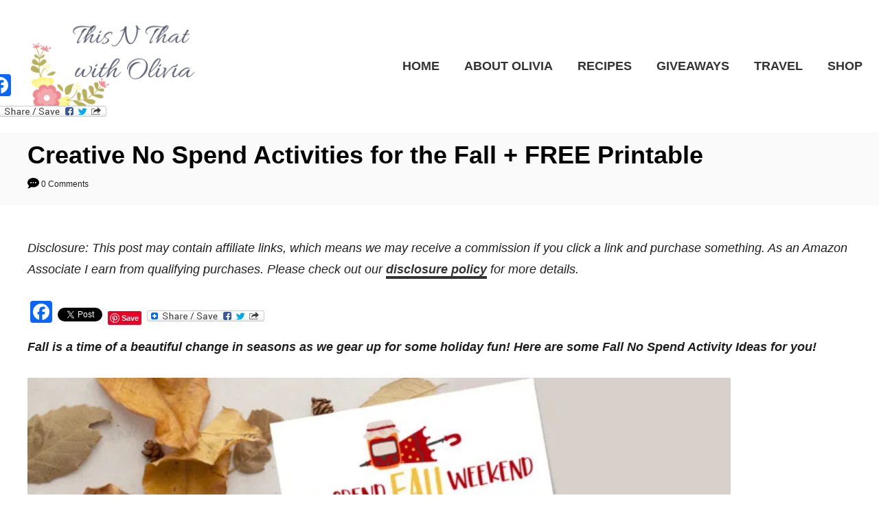

--- FILE ---
content_type: text/html; charset=UTF-8
request_url: https://www.thisnthatwitholivia.com/creative-no-spend-activities-for-the-fall-free-printable/
body_size: 27038
content:
<!DOCTYPE html><html dir="ltr" lang="en-US" prefix="og: https://ogp.me/ns#">
	<head>
				<meta charset="UTF-8">
		<meta name="viewport" content="width=device-width, initial-scale=1.0">
		<meta http-equiv="X-UA-Compatible" content="ie=edge">
		<title>Creative No Spend Activities for the Fall + FREE Printable</title>
	<style>img:is([sizes="auto" i], [sizes^="auto," i]) { contain-intrinsic-size: 3000px 1500px }</style>
	
		<!-- All in One SEO 4.8.9 - aioseo.com -->
	<meta name="description" content="Fall is the PERFECT time to do a no spend season! Check out this list of Creative Fall No Spend Activities and grab the FREE Fall Bucket List printable." />
	<meta name="robots" content="max-image-preview:large" />
	<meta name="author" content="Olivia"/>
	<link rel="canonical" href="https://www.thisnthatwitholivia.com/creative-no-spend-activities-for-the-fall-free-printable/" />
	<meta name="generator" content="All in One SEO (AIOSEO) 4.8.9" />
		<meta property="og:locale" content="en_US" />
		<meta property="og:site_name" content="This N That with Olivia |" />
		<meta property="og:type" content="article" />
		<meta property="og:title" content="Creative No Spend Activities for the Fall + FREE Printable" />
		<meta property="og:description" content="Fall is such a great time to have a &quot;no spend&quot; season! Here are some creative Fall No Spend Activities with a free printable Fall Family Bucket List!" />
		<meta property="og:url" content="https://www.thisnthatwitholivia.com/creative-no-spend-activities-for-the-fall-free-printable/" />
		<meta property="article:published_time" content="2023-10-19T02:43:45+00:00" />
		<meta property="article:modified_time" content="2023-10-19T10:29:14+00:00" />
		<meta name="twitter:card" content="summary" />
		<meta name="twitter:title" content="Creative No Spend Activities for the Fall + FREE Printable" />
		<meta name="twitter:description" content="Fall is such a great time to have a &quot;no spend&quot; season! Here are some creative Fall No Spend Activities with a free printable Fall Family Bucket List!" />
		<script type="application/ld+json" class="aioseo-schema">
			{"@context":"https:\/\/schema.org","@graph":[{"@type":"Article","@id":"https:\/\/www.thisnthatwitholivia.com\/creative-no-spend-activities-for-the-fall-free-printable\/#article","name":"Creative No Spend Activities for the Fall + FREE Printable","headline":"Creative No Spend Activities for the Fall + FREE Printable","author":{"@id":"https:\/\/www.thisnthatwitholivia.com\/author\/odouglass\/#author"},"publisher":{"@id":"https:\/\/www.thisnthatwitholivia.com\/#organization"},"image":{"@type":"ImageObject","url":"https:\/\/www.thisnthatwitholivia.com\/wp-content\/uploads\/2023\/10\/Fall-No-Spend-Weekends_Olivia_blog.jpg","width":6000,"height":4000},"datePublished":"2023-10-18T22:43:45-04:00","dateModified":"2023-10-19T06:29:14-04:00","inLanguage":"en-US","mainEntityOfPage":{"@id":"https:\/\/www.thisnthatwitholivia.com\/creative-no-spend-activities-for-the-fall-free-printable\/#webpage"},"isPartOf":{"@id":"https:\/\/www.thisnthatwitholivia.com\/creative-no-spend-activities-for-the-fall-free-printable\/#webpage"},"articleSection":"Family, Frugal Tips, activities, bucket list, fall, fall bucket list, family, family bucket list, no spend, printable"},{"@type":"BreadcrumbList","@id":"https:\/\/www.thisnthatwitholivia.com\/creative-no-spend-activities-for-the-fall-free-printable\/#breadcrumblist","itemListElement":[{"@type":"ListItem","@id":"https:\/\/www.thisnthatwitholivia.com#listItem","position":1,"name":"Home","item":"https:\/\/www.thisnthatwitholivia.com","nextItem":{"@type":"ListItem","@id":"https:\/\/www.thisnthatwitholivia.com\/category\/family\/#listItem","name":"Family"}},{"@type":"ListItem","@id":"https:\/\/www.thisnthatwitholivia.com\/category\/family\/#listItem","position":2,"name":"Family","item":"https:\/\/www.thisnthatwitholivia.com\/category\/family\/","nextItem":{"@type":"ListItem","@id":"https:\/\/www.thisnthatwitholivia.com\/creative-no-spend-activities-for-the-fall-free-printable\/#listItem","name":"Creative No Spend Activities for the Fall + FREE Printable"},"previousItem":{"@type":"ListItem","@id":"https:\/\/www.thisnthatwitholivia.com#listItem","name":"Home"}},{"@type":"ListItem","@id":"https:\/\/www.thisnthatwitholivia.com\/creative-no-spend-activities-for-the-fall-free-printable\/#listItem","position":3,"name":"Creative No Spend Activities for the Fall + FREE Printable","previousItem":{"@type":"ListItem","@id":"https:\/\/www.thisnthatwitholivia.com\/category\/family\/#listItem","name":"Family"}}]},{"@type":"Organization","@id":"https:\/\/www.thisnthatwitholivia.com\/#organization","name":"This N That with Olivia","url":"https:\/\/www.thisnthatwitholivia.com\/"},{"@type":"Person","@id":"https:\/\/www.thisnthatwitholivia.com\/author\/odouglass\/#author","url":"https:\/\/www.thisnthatwitholivia.com\/author\/odouglass\/","name":"Olivia"},{"@type":"WebPage","@id":"https:\/\/www.thisnthatwitholivia.com\/creative-no-spend-activities-for-the-fall-free-printable\/#webpage","url":"https:\/\/www.thisnthatwitholivia.com\/creative-no-spend-activities-for-the-fall-free-printable\/","name":"Creative No Spend Activities for the Fall + FREE Printable","description":"Fall is the PERFECT time to do a no spend season! Check out this list of Creative Fall No Spend Activities and grab the FREE Fall Bucket List printable.","inLanguage":"en-US","isPartOf":{"@id":"https:\/\/www.thisnthatwitholivia.com\/#website"},"breadcrumb":{"@id":"https:\/\/www.thisnthatwitholivia.com\/creative-no-spend-activities-for-the-fall-free-printable\/#breadcrumblist"},"author":{"@id":"https:\/\/www.thisnthatwitholivia.com\/author\/odouglass\/#author"},"creator":{"@id":"https:\/\/www.thisnthatwitholivia.com\/author\/odouglass\/#author"},"image":{"@type":"ImageObject","url":"https:\/\/www.thisnthatwitholivia.com\/wp-content\/uploads\/2023\/10\/Fall-No-Spend-Weekends_Olivia_blog.jpg","@id":"https:\/\/www.thisnthatwitholivia.com\/creative-no-spend-activities-for-the-fall-free-printable\/#mainImage","width":6000,"height":4000},"primaryImageOfPage":{"@id":"https:\/\/www.thisnthatwitholivia.com\/creative-no-spend-activities-for-the-fall-free-printable\/#mainImage"},"datePublished":"2023-10-18T22:43:45-04:00","dateModified":"2023-10-19T06:29:14-04:00"},{"@type":"WebSite","@id":"https:\/\/www.thisnthatwitholivia.com\/#website","url":"https:\/\/www.thisnthatwitholivia.com\/","name":"This N That with Olivia","inLanguage":"en-US","publisher":{"@id":"https:\/\/www.thisnthatwitholivia.com\/#organization"}}]}
		</script>
		<!-- All in One SEO -->

<script>window._wca = window._wca || [];</script>
<link rel='dns-prefetch' href='//static.addtoany.com' />
<link rel='dns-prefetch' href='//scripts.mediavine.com' />
<link rel='dns-prefetch' href='//www.googletagmanager.com' />
<link rel='dns-prefetch' href='//stats.wp.com' />
<link rel="alternate" type="application/rss+xml" title="This N That with Olivia &raquo; Feed" href="https://www.thisnthatwitholivia.com/feed/" />
<link rel="alternate" type="application/rss+xml" title="This N That with Olivia &raquo; Comments Feed" href="https://www.thisnthatwitholivia.com/comments/feed/" />
<link rel="alternate" type="application/rss+xml" title="This N That with Olivia &raquo; Creative No Spend Activities for the Fall + FREE Printable Comments Feed" href="https://www.thisnthatwitholivia.com/creative-no-spend-activities-for-the-fall-free-printable/feed/" />
<style type="text/css" id="mv-trellis-custom-css">:root{--mv-trellis-color-link:var(--mv-trellis-color-primary);--mv-trellis-color-link-hover:var(--mv-trellis-color-secondary);--mv-trellis-font-body:Calibri,Candara,Segoe,"Segoe UI",Optima,Arial,sans-serif;--mv-trellis-font-heading:"Century Gothic",CenturyGothic,AppleGothic,sans-serif;--mv-trellis-font-size-ex-sm:0.750375rem;--mv-trellis-font-size-sm:0.984375rem;--mv-trellis-font-size:1.125rem;--mv-trellis-font-size-lg:1.265625rem;--mv-trellis-color-primary:#333;--mv-trellis-color-secondary:#e14d43;--mv-trellis-max-logo-size:150px;--mv-trellis-gutter-small:12px;--mv-trellis-gutter:24px;--mv-trellis-gutter-double:48px;--mv-trellis-gutter-large:48px;--mv-trellis-color-background-accent:#fafafa;--mv-trellis-h1-font-color:#000000;--mv-trellis-h1-font-size:2.25rem;}</style><style id='classic-theme-styles-inline-css' type='text/css'>
/*! This file is auto-generated */
.wp-block-button__link{color:#fff;background-color:#32373c;border-radius:9999px;box-shadow:none;text-decoration:none;padding:calc(.667em + 2px) calc(1.333em + 2px);font-size:1.125em}.wp-block-file__button{background:#32373c;color:#fff;text-decoration:none}
</style>
<style id='jetpack-sharing-buttons-style-inline-css' type='text/css'>
.jetpack-sharing-buttons__services-list{display:flex;flex-direction:row;flex-wrap:wrap;gap:0;list-style-type:none;margin:5px;padding:0}.jetpack-sharing-buttons__services-list.has-small-icon-size{font-size:12px}.jetpack-sharing-buttons__services-list.has-normal-icon-size{font-size:16px}.jetpack-sharing-buttons__services-list.has-large-icon-size{font-size:24px}.jetpack-sharing-buttons__services-list.has-huge-icon-size{font-size:36px}@media print{.jetpack-sharing-buttons__services-list{display:none!important}}.editor-styles-wrapper .wp-block-jetpack-sharing-buttons{gap:0;padding-inline-start:0}ul.jetpack-sharing-buttons__services-list.has-background{padding:1.25em 2.375em}
</style>
<style id='global-styles-inline-css' type='text/css'>
:root{--wp--preset--aspect-ratio--square: 1;--wp--preset--aspect-ratio--4-3: 4/3;--wp--preset--aspect-ratio--3-4: 3/4;--wp--preset--aspect-ratio--3-2: 3/2;--wp--preset--aspect-ratio--2-3: 2/3;--wp--preset--aspect-ratio--16-9: 16/9;--wp--preset--aspect-ratio--9-16: 9/16;--wp--preset--color--black: #000000;--wp--preset--color--cyan-bluish-gray: #abb8c3;--wp--preset--color--white: #ffffff;--wp--preset--color--pale-pink: #f78da7;--wp--preset--color--vivid-red: #cf2e2e;--wp--preset--color--luminous-vivid-orange: #ff6900;--wp--preset--color--luminous-vivid-amber: #fcb900;--wp--preset--color--light-green-cyan: #7bdcb5;--wp--preset--color--vivid-green-cyan: #00d084;--wp--preset--color--pale-cyan-blue: #8ed1fc;--wp--preset--color--vivid-cyan-blue: #0693e3;--wp--preset--color--vivid-purple: #9b51e0;--wp--preset--gradient--vivid-cyan-blue-to-vivid-purple: linear-gradient(135deg,rgba(6,147,227,1) 0%,rgb(155,81,224) 100%);--wp--preset--gradient--light-green-cyan-to-vivid-green-cyan: linear-gradient(135deg,rgb(122,220,180) 0%,rgb(0,208,130) 100%);--wp--preset--gradient--luminous-vivid-amber-to-luminous-vivid-orange: linear-gradient(135deg,rgba(252,185,0,1) 0%,rgba(255,105,0,1) 100%);--wp--preset--gradient--luminous-vivid-orange-to-vivid-red: linear-gradient(135deg,rgba(255,105,0,1) 0%,rgb(207,46,46) 100%);--wp--preset--gradient--very-light-gray-to-cyan-bluish-gray: linear-gradient(135deg,rgb(238,238,238) 0%,rgb(169,184,195) 100%);--wp--preset--gradient--cool-to-warm-spectrum: linear-gradient(135deg,rgb(74,234,220) 0%,rgb(151,120,209) 20%,rgb(207,42,186) 40%,rgb(238,44,130) 60%,rgb(251,105,98) 80%,rgb(254,248,76) 100%);--wp--preset--gradient--blush-light-purple: linear-gradient(135deg,rgb(255,206,236) 0%,rgb(152,150,240) 100%);--wp--preset--gradient--blush-bordeaux: linear-gradient(135deg,rgb(254,205,165) 0%,rgb(254,45,45) 50%,rgb(107,0,62) 100%);--wp--preset--gradient--luminous-dusk: linear-gradient(135deg,rgb(255,203,112) 0%,rgb(199,81,192) 50%,rgb(65,88,208) 100%);--wp--preset--gradient--pale-ocean: linear-gradient(135deg,rgb(255,245,203) 0%,rgb(182,227,212) 50%,rgb(51,167,181) 100%);--wp--preset--gradient--electric-grass: linear-gradient(135deg,rgb(202,248,128) 0%,rgb(113,206,126) 100%);--wp--preset--gradient--midnight: linear-gradient(135deg,rgb(2,3,129) 0%,rgb(40,116,252) 100%);--wp--preset--font-size--small: 13px;--wp--preset--font-size--medium: 20px;--wp--preset--font-size--large: 36px;--wp--preset--font-size--x-large: 42px;--wp--preset--spacing--20: 0.44rem;--wp--preset--spacing--30: 0.67rem;--wp--preset--spacing--40: 1rem;--wp--preset--spacing--50: 1.5rem;--wp--preset--spacing--60: 2.25rem;--wp--preset--spacing--70: 3.38rem;--wp--preset--spacing--80: 5.06rem;--wp--preset--shadow--natural: 6px 6px 9px rgba(0, 0, 0, 0.2);--wp--preset--shadow--deep: 12px 12px 50px rgba(0, 0, 0, 0.4);--wp--preset--shadow--sharp: 6px 6px 0px rgba(0, 0, 0, 0.2);--wp--preset--shadow--outlined: 6px 6px 0px -3px rgba(255, 255, 255, 1), 6px 6px rgba(0, 0, 0, 1);--wp--preset--shadow--crisp: 6px 6px 0px rgba(0, 0, 0, 1);}:where(.is-layout-flex){gap: 0.5em;}:where(.is-layout-grid){gap: 0.5em;}body .is-layout-flex{display: flex;}.is-layout-flex{flex-wrap: wrap;align-items: center;}.is-layout-flex > :is(*, div){margin: 0;}body .is-layout-grid{display: grid;}.is-layout-grid > :is(*, div){margin: 0;}:where(.wp-block-columns.is-layout-flex){gap: 2em;}:where(.wp-block-columns.is-layout-grid){gap: 2em;}:where(.wp-block-post-template.is-layout-flex){gap: 1.25em;}:where(.wp-block-post-template.is-layout-grid){gap: 1.25em;}.has-black-color{color: var(--wp--preset--color--black) !important;}.has-cyan-bluish-gray-color{color: var(--wp--preset--color--cyan-bluish-gray) !important;}.has-white-color{color: var(--wp--preset--color--white) !important;}.has-pale-pink-color{color: var(--wp--preset--color--pale-pink) !important;}.has-vivid-red-color{color: var(--wp--preset--color--vivid-red) !important;}.has-luminous-vivid-orange-color{color: var(--wp--preset--color--luminous-vivid-orange) !important;}.has-luminous-vivid-amber-color{color: var(--wp--preset--color--luminous-vivid-amber) !important;}.has-light-green-cyan-color{color: var(--wp--preset--color--light-green-cyan) !important;}.has-vivid-green-cyan-color{color: var(--wp--preset--color--vivid-green-cyan) !important;}.has-pale-cyan-blue-color{color: var(--wp--preset--color--pale-cyan-blue) !important;}.has-vivid-cyan-blue-color{color: var(--wp--preset--color--vivid-cyan-blue) !important;}.has-vivid-purple-color{color: var(--wp--preset--color--vivid-purple) !important;}.has-black-background-color{background-color: var(--wp--preset--color--black) !important;}.has-cyan-bluish-gray-background-color{background-color: var(--wp--preset--color--cyan-bluish-gray) !important;}.has-white-background-color{background-color: var(--wp--preset--color--white) !important;}.has-pale-pink-background-color{background-color: var(--wp--preset--color--pale-pink) !important;}.has-vivid-red-background-color{background-color: var(--wp--preset--color--vivid-red) !important;}.has-luminous-vivid-orange-background-color{background-color: var(--wp--preset--color--luminous-vivid-orange) !important;}.has-luminous-vivid-amber-background-color{background-color: var(--wp--preset--color--luminous-vivid-amber) !important;}.has-light-green-cyan-background-color{background-color: var(--wp--preset--color--light-green-cyan) !important;}.has-vivid-green-cyan-background-color{background-color: var(--wp--preset--color--vivid-green-cyan) !important;}.has-pale-cyan-blue-background-color{background-color: var(--wp--preset--color--pale-cyan-blue) !important;}.has-vivid-cyan-blue-background-color{background-color: var(--wp--preset--color--vivid-cyan-blue) !important;}.has-vivid-purple-background-color{background-color: var(--wp--preset--color--vivid-purple) !important;}.has-black-border-color{border-color: var(--wp--preset--color--black) !important;}.has-cyan-bluish-gray-border-color{border-color: var(--wp--preset--color--cyan-bluish-gray) !important;}.has-white-border-color{border-color: var(--wp--preset--color--white) !important;}.has-pale-pink-border-color{border-color: var(--wp--preset--color--pale-pink) !important;}.has-vivid-red-border-color{border-color: var(--wp--preset--color--vivid-red) !important;}.has-luminous-vivid-orange-border-color{border-color: var(--wp--preset--color--luminous-vivid-orange) !important;}.has-luminous-vivid-amber-border-color{border-color: var(--wp--preset--color--luminous-vivid-amber) !important;}.has-light-green-cyan-border-color{border-color: var(--wp--preset--color--light-green-cyan) !important;}.has-vivid-green-cyan-border-color{border-color: var(--wp--preset--color--vivid-green-cyan) !important;}.has-pale-cyan-blue-border-color{border-color: var(--wp--preset--color--pale-cyan-blue) !important;}.has-vivid-cyan-blue-border-color{border-color: var(--wp--preset--color--vivid-cyan-blue) !important;}.has-vivid-purple-border-color{border-color: var(--wp--preset--color--vivid-purple) !important;}.has-vivid-cyan-blue-to-vivid-purple-gradient-background{background: var(--wp--preset--gradient--vivid-cyan-blue-to-vivid-purple) !important;}.has-light-green-cyan-to-vivid-green-cyan-gradient-background{background: var(--wp--preset--gradient--light-green-cyan-to-vivid-green-cyan) !important;}.has-luminous-vivid-amber-to-luminous-vivid-orange-gradient-background{background: var(--wp--preset--gradient--luminous-vivid-amber-to-luminous-vivid-orange) !important;}.has-luminous-vivid-orange-to-vivid-red-gradient-background{background: var(--wp--preset--gradient--luminous-vivid-orange-to-vivid-red) !important;}.has-very-light-gray-to-cyan-bluish-gray-gradient-background{background: var(--wp--preset--gradient--very-light-gray-to-cyan-bluish-gray) !important;}.has-cool-to-warm-spectrum-gradient-background{background: var(--wp--preset--gradient--cool-to-warm-spectrum) !important;}.has-blush-light-purple-gradient-background{background: var(--wp--preset--gradient--blush-light-purple) !important;}.has-blush-bordeaux-gradient-background{background: var(--wp--preset--gradient--blush-bordeaux) !important;}.has-luminous-dusk-gradient-background{background: var(--wp--preset--gradient--luminous-dusk) !important;}.has-pale-ocean-gradient-background{background: var(--wp--preset--gradient--pale-ocean) !important;}.has-electric-grass-gradient-background{background: var(--wp--preset--gradient--electric-grass) !important;}.has-midnight-gradient-background{background: var(--wp--preset--gradient--midnight) !important;}.has-small-font-size{font-size: var(--wp--preset--font-size--small) !important;}.has-medium-font-size{font-size: var(--wp--preset--font-size--medium) !important;}.has-large-font-size{font-size: var(--wp--preset--font-size--large) !important;}.has-x-large-font-size{font-size: var(--wp--preset--font-size--x-large) !important;}
:where(.wp-block-post-template.is-layout-flex){gap: 1.25em;}:where(.wp-block-post-template.is-layout-grid){gap: 1.25em;}
:where(.wp-block-columns.is-layout-flex){gap: 2em;}:where(.wp-block-columns.is-layout-grid){gap: 2em;}
:root :where(.wp-block-pullquote){font-size: 1.5em;line-height: 1.6;}
</style>
<style id='woocommerce-layout-inline-css' type='text/css'>

	.infinite-scroll .woocommerce-pagination {
		display: none;
	}
</style>
<style id='woocommerce-inline-inline-css' type='text/css'>
.woocommerce form .form-row .required { visibility: visible; }
</style>
<style id='addtoany-inline-css' type='text/css'>
@media screen and (max-width:980px){
.a2a_floating_style.a2a_vertical_style{display:none;}
}
</style>
<link rel="stylesheet" class="mvt-styles" href="https://www.thisnthatwitholivia.com/wp-content/mvt-critical/1/fb75f7a7e45637c0efb43faa553d4c55.62844c44d082e12b023c423999786ef8.secondary.css?ver=b7f4f673cfd7b619834bc0e6659e658e" media="print" onload="this.media='all'"><noscript><link rel='stylesheet' id='mvt-uncritical-css' href='https://www.thisnthatwitholivia.com/wp-content/mvt-critical/1/fb75f7a7e45637c0efb43faa553d4c55.62844c44d082e12b023c423999786ef8.secondary.css?ver=b7f4f673cfd7b619834bc0e6659e658e' type='text/css' media='all' />
</noscript><style>@charset "UTF-8";.wp-block-file{box-sizing:border-box}.wp-block-file:not(.wp-element-button){font-size:.8em}.wp-block-file.aligncenter{text-align:center}.wp-block-file.alignright{text-align:right}.wp-block-file *+.wp-block-file__button{margin-left:.75em}:where(.wp-block-file){margin-bottom:1.5em}.wp-block-file__embed{margin-bottom:1em}:where(.wp-block-file__button){border-radius:2em;display:inline-block;padding:.5em 1em}:where(.wp-block-file__button):is(a):active,:where(.wp-block-file__button):is(a):focus,:where(.wp-block-file__button):is(a):hover,:where(.wp-block-file__button):is(a):visited{box-shadow:none;color:#fff;opacity:.85;text-decoration:none}.wp-block-gallery.has-nested-images figure.wp-block-image:not(#individual-image){margin:0;width:calc(50% - var(--wp--style--unstable-gallery-gap,16px)/ 2)}.wp-block-gallery.has-nested-images figure.wp-block-image{box-sizing:border-box;display:flex;flex-direction:column;flex-grow:1;justify-content:center;max-width:100%;position:relative}.wp-block-gallery.has-nested-images figure.wp-block-image>a,.wp-block-gallery.has-nested-images figure.wp-block-image>div{flex-direction:column;flex-grow:1;margin:0}.wp-block-gallery.has-nested-images figure.wp-block-image img{display:block;height:auto;max-width:100%!important;width:auto}.wp-block-gallery.has-nested-images figure.wp-block-image figcaption,.wp-block-gallery.has-nested-images figure.wp-block-image:has(figcaption):before{bottom:0;left:0;max-height:100%;position:absolute;right:0}.wp-block-gallery.has-nested-images figure.wp-block-image:has(figcaption):before{-webkit-backdrop-filter:blur(3px);backdrop-filter:blur(3px);content:"";height:100%;-webkit-mask-image:linear-gradient(0deg,#000 20%,#0000);mask-image:linear-gradient(0deg,#000 20%,#0000);max-height:40%}.wp-block-gallery.has-nested-images figure.wp-block-image figcaption{background:linear-gradient(0deg,#0006,#0000);box-sizing:border-box;color:#fff;font-size:13px;margin:0;overflow:auto;padding:1em;scrollbar-color:#0000 #0000;scrollbar-gutter:stable both-edges;scrollbar-width:thin;text-align:center;text-shadow:0 0 1.5px #000;will-change:transform}.wp-block-gallery.has-nested-images figure.wp-block-image figcaption::-webkit-scrollbar{height:12px;width:12px}.wp-block-gallery.has-nested-images figure.wp-block-image figcaption::-webkit-scrollbar-track{background-color:initial}.wp-block-gallery.has-nested-images figure.wp-block-image figcaption::-webkit-scrollbar-thumb{background-clip:padding-box;background-color:initial;border:3px solid #0000;border-radius:8px}.wp-block-gallery.has-nested-images figure.wp-block-image figcaption:focus-within::-webkit-scrollbar-thumb,.wp-block-gallery.has-nested-images figure.wp-block-image figcaption:focus::-webkit-scrollbar-thumb,.wp-block-gallery.has-nested-images figure.wp-block-image figcaption:hover::-webkit-scrollbar-thumb{background-color:#fffc}.wp-block-gallery.has-nested-images figure.wp-block-image figcaption:focus,.wp-block-gallery.has-nested-images figure.wp-block-image figcaption:focus-within,.wp-block-gallery.has-nested-images figure.wp-block-image figcaption:hover{scrollbar-color:#fffc #0000}@media (hover:none){.wp-block-gallery.has-nested-images figure.wp-block-image figcaption{scrollbar-color:#fffc #0000}}.wp-block-gallery.has-nested-images figure.wp-block-image figcaption img{display:inline}.wp-block-gallery.has-nested-images figure.wp-block-image figcaption a{color:inherit}.wp-block-gallery.has-nested-images figure.wp-block-image.has-custom-border img{box-sizing:border-box}.wp-block-gallery.has-nested-images figure.wp-block-image.has-custom-border>a,.wp-block-gallery.has-nested-images figure.wp-block-image.has-custom-border>div,.wp-block-gallery.has-nested-images figure.wp-block-image.is-style-rounded>a,.wp-block-gallery.has-nested-images figure.wp-block-image.is-style-rounded>div{flex:1 1 auto}.wp-block-gallery.has-nested-images figure.wp-block-image.has-custom-border figcaption,.wp-block-gallery.has-nested-images figure.wp-block-image.is-style-rounded figcaption{background:0 0;color:inherit;flex:initial;margin:0;padding:10px 10px 9px;position:relative;text-shadow:none}.wp-block-gallery.has-nested-images figure.wp-block-image.has-custom-border:before,.wp-block-gallery.has-nested-images figure.wp-block-image.is-style-rounded:before{content:none}.wp-block-gallery.has-nested-images:not(.is-cropped) figure.wp-block-image:not(#individual-image){margin-bottom:auto;margin-top:0}.wp-block-gallery.has-nested-images.is-cropped figure.wp-block-image:not(#individual-image){align-self:inherit}.wp-block-gallery.has-nested-images.is-cropped figure.wp-block-image:not(#individual-image)>a,.wp-block-gallery.has-nested-images.is-cropped figure.wp-block-image:not(#individual-image)>div:not(.components-drop-zone){display:flex}.wp-block-gallery.has-nested-images.is-cropped figure.wp-block-image:not(#individual-image) a,.wp-block-gallery.has-nested-images.is-cropped figure.wp-block-image:not(#individual-image) img{flex:1 0 0%;height:100%;object-fit:cover;width:100%}.wp-block-gallery.has-nested-images.columns-1 figure.wp-block-image:not(#individual-image){width:100%}@media (min-width:600px){.wp-block-gallery.has-nested-images.columns-3 figure.wp-block-image:not(#individual-image){width:calc(33.33333% - var(--wp--style--unstable-gallery-gap,16px)*.66667)}.wp-block-gallery.has-nested-images.columns-4 figure.wp-block-image:not(#individual-image){width:calc(25% - var(--wp--style--unstable-gallery-gap,16px)*.75)}.wp-block-gallery.has-nested-images.columns-5 figure.wp-block-image:not(#individual-image){width:calc(20% - var(--wp--style--unstable-gallery-gap,16px)*.8)}.wp-block-gallery.has-nested-images.columns-6 figure.wp-block-image:not(#individual-image){width:calc(16.66667% - var(--wp--style--unstable-gallery-gap,16px)*.83333)}.wp-block-gallery.has-nested-images.columns-7 figure.wp-block-image:not(#individual-image){width:calc(14.28571% - var(--wp--style--unstable-gallery-gap,16px)*.85714)}.wp-block-gallery.has-nested-images.columns-8 figure.wp-block-image:not(#individual-image){width:calc(12.5% - var(--wp--style--unstable-gallery-gap,16px)*.875)}.wp-block-gallery.has-nested-images.columns-default figure.wp-block-image:not(#individual-image){width:calc(33.33% - var(--wp--style--unstable-gallery-gap,16px)*.66667)}.wp-block-gallery.has-nested-images.columns-default figure.wp-block-image:not(#individual-image):first-child:nth-last-child(2),.wp-block-gallery.has-nested-images.columns-default figure.wp-block-image:not(#individual-image):first-child:nth-last-child(2)~figure.wp-block-image:not(#individual-image){width:calc(50% - var(--wp--style--unstable-gallery-gap,16px)*.5)}.wp-block-gallery.has-nested-images.columns-default figure.wp-block-image:not(#individual-image):first-child:last-child{width:100%}}.wp-block-image>a,.wp-block-image>figure>a{display:inline-block}.wp-block-image img{box-sizing:border-box;height:auto;max-width:100%;vertical-align:bottom}@media not (prefers-reduced-motion){.wp-block-image img.hide{visibility:hidden}.wp-block-image img.show{animation:show-content-image .4s}}.wp-block-image[style*=border-radius] img,.wp-block-image[style*=border-radius]>a{border-radius:inherit}.wp-block-image.has-custom-border img{box-sizing:border-box}.wp-block-image.aligncenter{text-align:center}.wp-block-image.alignfull>a,.wp-block-image.alignwide>a{width:100%}.wp-block-image.alignfull img,.wp-block-image.alignwide img{height:auto;width:100%}.wp-block-image .aligncenter,.wp-block-image .alignleft,.wp-block-image .alignright,.wp-block-image.aligncenter,.wp-block-image.alignleft,.wp-block-image.alignright{display:table}.wp-block-image .aligncenter>figcaption,.wp-block-image .alignleft>figcaption,.wp-block-image .alignright>figcaption,.wp-block-image.aligncenter>figcaption,.wp-block-image.alignleft>figcaption,.wp-block-image.alignright>figcaption{caption-side:bottom;display:table-caption}.wp-block-image .alignleft{float:left;margin:.5em 1em .5em 0}.wp-block-image .alignright{float:right;margin:.5em 0 .5em 1em}.wp-block-image .aligncenter{margin-left:auto;margin-right:auto}.wp-block-image :where(figcaption){margin-bottom:1em;margin-top:.5em}.wp-block-image.is-style-circle-mask img{border-radius:9999px}@supports ((-webkit-mask-image:none) or (mask-image:none)) or (-webkit-mask-image:none){.wp-block-image.is-style-circle-mask img{border-radius:0;-webkit-mask-image:url('data:image/svg+xml;utf8,<svg viewBox="0 0 100 100" xmlns="http://www.w3.org/2000/svg"><circle cx="50" cy="50" r="50"/></svg>');mask-image:url('data:image/svg+xml;utf8,<svg viewBox="0 0 100 100" xmlns="http://www.w3.org/2000/svg"><circle cx="50" cy="50" r="50"/></svg>');mask-mode:alpha;-webkit-mask-position:center;mask-position:center;-webkit-mask-repeat:no-repeat;mask-repeat:no-repeat;-webkit-mask-size:contain;mask-size:contain}}:root :where(.wp-block-image.is-style-roundedimg,.wp-block-image.is-style-roundedimg){border-radius:9999px}.wp-block-image figure{margin:0}.wp-lightbox-overlay .wp-block-image{align-items:center;box-sizing:border-box;display:flex;height:100%;justify-content:center;margin:0;position:relative;transform-origin:0 0;width:100%;z-index:3000000}.wp-lightbox-overlay .wp-block-image img{height:var(--wp--lightbox-image-height);min-height:var(--wp--lightbox-image-height);min-width:var(--wp--lightbox-image-width);width:var(--wp--lightbox-image-width)}.wp-lightbox-overlay .wp-block-image figcaption{display:none}@keyframes show-content-image{0%{visibility:hidden}99%{visibility:hidden}to{visibility:visible}}ul{box-sizing:border-box}:root :where(.wp-block-list.has-background){padding:1.25em 2.375em}.entry-content{counter-reset:footnotes}:root{--wp--preset--font-size--normal:16px;--wp--preset--font-size--huge:42px}.screen-reader-text{border:0;clip-path:inset(50%);height:1px;margin:-1px;overflow:hidden;padding:0;position:absolute;width:1px;word-wrap:normal!important}html :where(img[class*=wp-image-]){height:auto;max-width:100%}:where(figure){margin:0 0 1em}:root{--woocommerce:#720eec;--wc-green:#7ad03a;--wc-red:#a00;--wc-orange:#ffba00;--wc-blue:#2ea2cc;--wc-primary:#720eec;--wc-primary-text:#fcfbfe;--wc-secondary:#e9e6ed;--wc-secondary-text:#515151;--wc-highlight:#958e09;--wc-highligh-text:white;--wc-content-bg:#fff;--wc-subtext:#767676;--wc-form-border-color:rgba(32, 7, 7, 0.8);--wc-form-border-radius:4px;--wc-form-border-width:1px}:root{--woocommerce:#720eec;--wc-green:#7ad03a;--wc-red:#a00;--wc-orange:#ffba00;--wc-blue:#2ea2cc;--wc-primary:#720eec;--wc-primary-text:#fcfbfe;--wc-secondary:#e9e6ed;--wc-secondary-text:#515151;--wc-highlight:#958e09;--wc-highligh-text:white;--wc-content-bg:#fff;--wc-subtext:#767676;--wc-form-border-color:rgba(32, 7, 7, 0.8);--wc-form-border-radius:4px;--wc-form-border-width:1px}:root{--woocommerce:#720eec;--wc-green:#7ad03a;--wc-red:#a00;--wc-orange:#ffba00;--wc-blue:#2ea2cc;--wc-primary:#720eec;--wc-primary-text:#fcfbfe;--wc-secondary:#e9e6ed;--wc-secondary-text:#515151;--wc-highlight:#958e09;--wc-highligh-text:white;--wc-content-bg:#fff;--wc-subtext:#767676;--wc-form-border-color:rgba(32, 7, 7, 0.8);--wc-form-border-radius:4px;--wc-form-border-width:1px}.screen-reader-text{clip:rect(1px,1px,1px,1px);height:1px;overflow:hidden;position:absolute!important;width:1px;word-wrap:normal!important}.addtoany_content{clear:both;margin:16px auto}.addtoany_list{display:inline;line-height:16px}.a2a_kit a:empty{display:none}.addtoany_list a{border:0;box-shadow:none;display:inline-block;font-size:16px;padding:0 4px;vertical-align:middle}.addtoany_list a img{border:0;display:inline-block;opacity:1;overflow:hidden;vertical-align:baseline}.addtoany_list.a2a_kit_size_32 a{font-size:32px}.addtoany_special_service{display:inline-block;vertical-align:middle}a.addtoany_share img{border:0;width:auto;height:auto}a,article,aside,body,div,em,figure,h1,h3,header,html,iframe,img,label,li,nav,object,p,span,strong,ul{margin:0;padding:0;border:0;font:inherit;font-size:100%;vertical-align:baseline}article,aside,figure,header,nav{display:block}body{box-sizing:border-box;margin-right:auto;margin-left:auto;color:#000;background-color:#fff;line-height:1;word-wrap:break-word;word-break:break-word}ul{margin-left:30px;list-style:disc}*,:after,:before{box-sizing:inherit;margin:0;padding:0}img{height:auto}iframe,img{max-width:100%}textarea{width:100%}input{width:275px;margin-right:12px;padding:12px}em{font-style:italic}body{font-size:1.125rem;font-size:var(--mv-trellis-font-size,1.125rem);font-family:Arial,sans-serif;font-family:var(--mv-trellis-font-body,Arial,sans-serif);color:#1e1e1e;font-weight:400;line-height:1.625}h1,h3{font-family:Georgia,Times,Times New Roman,serif;font-family:var(--mv-trellis-font-heading,Georgia,Times,"Times New Roman",serif);margin-bottom:12px;margin-bottom:var(--mv-trellis-gutter-small,12px);color:#000;color:var(--mv-trellis-heading-font-color,#000);display:block;font-weight:700}h1{font-size:2.25rem;font-size:var(--mv-trellis-h1-font-size,2.25rem)}h1{color:#000;color:var(--mv-trellis-h1-font-color,#000)}h3{font-size:1.4999625rem;font-size:var(--mv-trellis-h3-font-size,1.4999625rem)}p,ul{margin-bottom:1.875rem;margin-bottom:calc(18px + var(--mv-trellis-gutter-small,12px))}a,a:visited{color:#000;color:var(--mv-trellis-color-link,#000)}strong{font-weight:700}em{font-style:italic}li{margin-bottom:12px}li li:first-child{margin-top:12px}.wrapper-header .header-container{width:100%}@media only screen and (min-width:1160px){.header-container .nav{margin-right:24px}}.header{z-index:999;background:#fff}.header .wrapper-header,.header-logo{text-align:center}.header-logo{font-family:Georgia,Times,Times New Roman,serif;font-family:var(--mv-trellis-font-heading,Georgia,Times,"Times New Roman",serif);width:auto;margin:0 60px 0 0;font-weight:700;text-decoration:none;letter-spacing:.1em;text-transform:uppercase;word-break:normal;flex:1 1 auto;flex:1 1 calc(100% - 120px);order:2}@media only screen and (min-width:1160px){.header-logo{text-align:start;flex:1 1 33%}}.header-logo-img{width:auto;max-width:100%;max-height:75px;margin-right:auto;margin-left:auto;vertical-align:middle}@media only screen and (min-width:1160px){.header-logo-img{max-height:150px;max-height:var(--mv-trellis-max-logo-size,150px);float:left}}.header .header-container{display:flex;position:relative;margin-right:auto;margin-left:auto;padding-top:12px;padding-bottom:12px;text-align:center;align-items:center;justify-content:space-between}@media only screen and (max-width:599px){.header .header-container{height:123px}}@media only screen and (min-width:1160px){.header .header-container{flex-direction:row;min-height:132px;padding:24px 0 24px 24px;align-self:center;justify-content:space-between}}.header a{text-decoration:none}.header .nav-wrapper{flex-direction:row}@media only screen and (min-width:1160px){.header .nav-wrapper{display:inline-block}}.header-singular{background:var(--mv-trellis-color-background-accent,#d8d8d8)}.nav{text-align:left;flex:0 0 60px;order:1}.nav-container{background:#fff;font-size:0}.nav-toggle{display:none}.nav-closed{display:block}.nav-list{margin-bottom:0;list-style:none}.nav ul{list-style-type:disc;-webkit-margin-after:0;margin-block-end:0;-webkit-margin-before:0;margin-block-start:0;-webkit-margin-end:0;margin-inline-end:0;-webkit-margin-start:0;margin-inline-start:0;-webkit-padding-start:0;padding-inline-start:0}.nav .menu-item{text-transform:uppercase}li.menu-item{display:block;position:relative}.menu-item a{font-size:16px;font-size:var(--mv-trellis-font-size,16px);display:block;padding:8px 0 8px 8px;color:#000;line-height:1.25;text-decoration:none}.menu-item a,.menu-item a:visited{color:#000;color:var(--mv-trellis-color-link,#000)}.nav .menu-item a{background:#fff;word-break:normal}@media only screen and (min-width:1160px){.nav .menu-item a{padding:12px 24px}}.menu-item a,.sub-menu .menu-item a{line-height:1.25}.nav-toggle{width:auto;margin-left:auto;margin-right:auto;display:block;padding:24px;border:none;color:#000;background:0 0;box-shadow:none}.nav-toggle svg{fill:#000;fill:var(--mv-trellis-color-link,#000);width:1.125rem;height:1.125rem;margin-top:3.2px}.nav-closed{display:none}@media only screen and (max-width:1159px){li.menu-item-has-children>.sub-menu{display:none}.nav>.nav-wrapper>.nav-container>ul>li.menu-item span.toggle-sub-menu{display:inline-flex;margin-left:.25em;padding:8px}li span.toggle-sub-menu svg{width:16px;height:16px}li span.toggle-sub-menu svg path{fill:#41a4a9;fill:var(--mv-trellis-color-primary,#41a4a9)}.menu-item>a:after,.sub-menu li a:after{display:block;position:absolute;right:0;left:0;height:1px;margin-top:29px;content:""}}.icon-arrow-down{width:14px;height:14px;margin-left:4px;vertical-align:middle}.icon-arrow-down path{fill:#000;fill:var(--mv-trellis-color-primary,#000)}@media only screen and (min-width:1160px){.icon-arrow-down{display:none}}@media only screen and (min-width:1160px){#primary-nav{border:none;line-height:normal}#primary-nav li{margin-bottom:0}#primary-nav a{box-shadow:none;font-size:1.125rem;font-weight:700;line-height:1.5;letter-spacing:0}.nav{flex-direction:row;width:100%;text-align:end;align-self:center;flex:auto;order:2}.nav .menu-item{text-align:left}.nav-toggle{display:none}.nav-closed{display:block;box-shadow:none}.nav-list{display:flex;align-self:center;flex-flow:row wrap;justify-content:flex-end}.nav-list>.menu-item:nth-child(-n+3):not(:nth-last-child(-n+2))>.sub-menu{right:-50%;left:-50%}.nav-list>.menu-item>.sub-menu{min-width:100%}.nav-list .menu-item{position:relative;line-height:1.5}.nav .nav-list .menu-item a{padding-left:12px;padding-left:var(--mv-trellis-gutter-small,12px);border:none;font-size:1rem}.nav .nav-list .menu-item .menu-item>a{padding:12px 24px}.nav-list .sub-menu{display:none;position:absolute;z-index:999;right:0;width:100%;width:max-content;max-width:250px;margin:0 auto;background-color:#fff}.nav-list .sub-menu .menu-item{margin:0}}.entry-content:after{content:"";clear:both;display:table}.entry-header{margin-bottom:48px;margin-bottom:var(--mv-trellis-gutter-large,48px);padding-top:24px;padding-top:var(--mv-trellis-gutter,24px);padding-bottom:24px;padding-bottom:var(--mv-trellis-gutter,24px);position:relative;width:100%}.entry-header:before{position:absolute;z-index:-1;top:0;right:0;bottom:0;border-left:9999px solid #d8d8d8;border-left:9999px solid var(--mv-trellis-color-background-accent,#d8d8d8);box-shadow:9999px 0 0 #d8d8d8;box-shadow:9999px 0 0 var(--mv-trellis-color-background-accent,#d8d8d8);content:""}.article-meta,.meta-element,.post-meta-single,.post-meta-single-top,.post-meta-wrapper{font-size:.75rem;font-size:var(--mv-trellis-font-size-ex-sm,.75rem);margin-bottom:4px;line-height:1.5em}.article-meta:after,.meta-element:after,.post-meta-single-top:after,.post-meta-single:after,.post-meta-wrapper:after{display:table;clear:both;content:""}.meta-wrapper{display:inline}article:after{display:table;clear:both;content:""}.entry-header{margin-bottom:24px;margin-bottom:var(--mv-trellis-gutter,24px);display:block;width:100%;padding-top:12px;padding-bottom:12px;background:var(--mv-trellis-color-background-accent,#d8d8d8);text-align:left}@media only screen and (max-width:348px){.entry-header{margin-bottom:8px}}.entry-header #comment-count{display:inline-block}.entry-header svg{vertical-align:middle}.entry-header .article-meta{text-align:left}.entry-header h1.entry-title{padding-bottom:0;line-height:normal}.entry-header h1.entry-title:only-child{margin-bottom:0}.wrapper-content{padding-bottom:24px;padding-bottom:var(--mv-trellis-gutter,24px)}@media only screen and (min-width:1160px){.wrapper-content{max-width:1200px;margin-right:auto;margin-left:auto}}.wrapper-content #content>:not(.sidebar-primary,.entry-header,.entry-title,.featured-hero,.featured-hero-container){grid-column:1}body:not(.single-product):not(.archive.woocommerce-page) #content{margin-right:auto;margin-left:auto;height:-moz-fit-content;height:fit-content;width:100%;max-width:728px;display:flex;flex-direction:column;justify-content:center;align-items:center}body:not(.single-product):not(.archive.woocommerce-page) #content .article{width:100%;max-width:728px}@media only screen and (min-width:1160px){body:not(.single-product):not(.archive.woocommerce-page) #content{max-width:100%;display:grid;grid-template-columns:1fr 360px;column-gap:24px;grid-auto-flow:column}body:not(.single-product):not(.archive.woocommerce-page) #content .entry-header,body:not(.single-product):not(.archive.woocommerce-page) #content .entry-title{max-width:100%;grid-column:1/span 2}}.content{width:auto;margin-left:auto;margin-right:auto;max-width:1200px;padding-right:24px;padding-left:24px}@media only screen and (min-width:1250px){.content{padding-right:0;padding-left:0}}@media only screen and (max-width:348px){.content{padding-left:10px;padding-right:10px}}.content-container-before-post{grid-area:content_before;margin-bottom:48px;margin-bottom:var(--mv-trellis-gutter-large,48px);max-width:100%}.content-container-after-post{grid-area:content_after;margin-top:48px;margin-top:var(--mv-trellis-gutter-large,48px);max-width:100%}article p a,article p a:visited{text-decoration:none;border-bottom:4px solid var(--mv-trellis-color-link,#000);font-weight:600;line-height:1.825}body:not(.single-product):not(.archive.woocommerce-page) .sidebar-primary{grid-row:2/span 9999}.sidebar-primary{height:100%}@media only screen and (min-width:1160px){.sidebar-primary{grid-column:2}}.sidebar-primary .widget-container{margin-bottom:24px;margin-bottom:var(--mv-trellis-gutter,24px);max-width:300px;margin-left:auto;margin-right:auto}@media only screen and (min-width:1160px){.sidebar-primary{border-left:2px solid #1e1e1e;border-right:2px solid transparent;background:#fff}.sidebar-primary :not(:first-of-type){padding-top:12px}}@media only screen and (min-width:1250px){.sidebar-primary{padding-right:0}}.sidebar-primary .mv-sticky-slot{display:flex;position:sticky;top:1rem;margin-right:0;margin-left:0;align-self:center;justify-content:center}.admin-bar .sidebar-primary .mv-sticky-slot{top:3rem}.sidebar-primary .mv-sticky-slot #sidebar_btf_sticky_wrapper.stuck{position:static}.sidebar-primary img{min-width:95%;max-width:100%;border:2px solid #1e1e1e}.featured-hero-container{position:relative;max-width:100%;margin-top:24px;grid-area:hero;margin-left:15px}.screen-reader-text{overflow:hidden;clip:rect(1px,1px,1px,1px);position:absolute!important;width:1px;height:1px;margin:-1px;padding:0;border:0;word-wrap:normal!important;-webkit-clip-path:inset(50%);clip-path:inset(50%)}.search-submit,input[type=submit]{color:#000;color:var(--mv-trellis-color-link,#000);width:-moz-fit-content;width:fit-content;min-width:165px;max-width:200px;max-width:100%;margin-top:8px;margin-bottom:8px;margin-left:8px;padding:8px 24px 6px;border:2px solid #1e1e1e;border-radius:0;background:#e1e1e1;box-shadow:-8px 8px 0 0 #e1e1e1,inset -6px 6px 0 0 #fff;font-size:1rem;font-weight:600;text-align:center;text-decoration:none;letter-spacing:.05em}.sidebar-primary .search-submit{max-width:98%}.searchform .search-submit{display:none}.searchform input[type=submit]{width:60px;height:60px;padding:9px 24px;background:0 0;box-shadow:none;flex:0 0 auto}#primary-nav .nav-list>li:last-child>a{padding-right:0}#primary-nav .nav-list>li ul a,#primary-nav .nav-list>li ul li:last-child a{padding-right:24px}.widget-container{padding-bottom:calc(var(--mv-trellis-gutter-small,10px) + 2px);width:300px;max-width:100%}.widget-container p:last-child{margin-bottom:0}.widget-container.mv_trellis_mobile_hide{display:none}@media only screen and (min-width:1160px){.widget-container.mv_trellis_mobile_hide{display:inherit}}.widget-container .widget-title{font-size:1.4999625rem;font-size:var(--mv-trellis-h3-font-size,1.4999625rem);margin-bottom:12px;margin-bottom:var(--mv-trellis-gutter-small,12px);border-bottom:2px solid #1e1e1e}@media only screen and (max-width:1159px){.mv_trellis_mobile_hide{display:none}}textarea{font-size:1rem;font-size:var(--mv-trellis-font-size,1rem);width:100%;margin:0 0 12px;margin:0 0 calc(var(--mv-trellis-gutter,24px)/ 2);padding:8px;border:2px solid #1e1e1e;outline:0;background:#fff;box-shadow:none}input,textarea{resize:vertical}input{width:auto}.screen-reader-text{clip:rect(1px,1px,1px,1px);word-wrap:normal!important;border:0;clip-path:inset(50%);height:1px;margin:-1px;overflow:hidden;overflow-wrap:normal!important;padding:0;position:absolute!important;width:1px}</style>				<script id="mv-trellis-localModel" data-cfasync="false">
					window.$adManagementConfig = window.$adManagementConfig || {};
					window.$adManagementConfig.web = window.$adManagementConfig.web || {};
					window.$adManagementConfig.web.localModel = {"optimize_mobile_pagespeed":true,"optimize_desktop_pagespeed":true,"content_selector":".mvt-content","footer_selector":"footer .footer-copy","content_selector_mobile":".mvt-content","comments_selector":"","sidebar_atf_selector":"","sidebar_atf_position":"afterend","sidebar_btf_selector":".mv-sticky-slot","sidebar_btf_position":"beforeend","content_stop_selector":"","sidebar_btf_stop_selector":"footer.footer","custom_css":"","ad_box":true,"sidebar_minimum_width":"1160","native_html_templates":{"feed":"<aside class=\"mv-trellis-native-ad-feed\"><div class=\"native-ad-image\" style=\"min-height:320px;min-width:240px;\"><div style=\"display: none;\" data-native-size=\"[300, 250]\" data-native-type=\"video\"><\/div><div style=\"width:240px;height:320px;\" data-native-size=\"[240,320]\" data-native-type=\"image\"><\/div><\/div><div class=\"native-content\"><img class=\"native-icon\" data-native-type=\"icon\" style=\"max-height: 50px; width: auto;\"><h2 data-native-len=\"80\" data-native-d-len=\"120\" data-native-type=\"title\"><\/h2><div data-native-len=\"140\" data-native-d-len=\"340\" data-native-type=\"body\"><\/div><div class=\"cta-container\"><div data-native-type=\"sponsoredBy\"><\/div><a rel=\"nonopener sponsor\" data-native-type=\"clickUrl\" class=\"button article-read-more\"><span data-native-type=\"cta\"><\/span><\/a><\/div><\/div><\/aside>","content":"<aside class=\"mv-trellis-native-ad-content\"><div class=\"native-ad-image\"><div style=\"display: none;\" data-native-size=\"[300, 250]\" data-native-type=\"video\"><\/div><div data-native-size=\"[300,300]\" data-native-type=\"image\"><\/div><\/div><div class=\"native-content\"><img class=\"native-icon\" data-native-type=\"icon\" style=\"max-height: 50px; width: auto;\"><h2 data-native-len=\"80\" data-native-d-len=\"120\" data-native-type=\"title\"><\/h2><div data-native-len=\"140\" data-native-d-len=\"340\" data-native-type=\"body\"><\/div><div class=\"cta-container\"><div data-native-type=\"sponsoredBy\"><\/div><a data-native-type=\"clickUrl\" class=\"button article-read-more\"><span data-native-type=\"cta\"><\/span><\/a><\/div><\/div><\/aside>","sidebar":"<aside class=\"mv-trellis-native-ad-sidebar\"><div class=\"native-ad-image\"><div style=\"display: none;\" data-native-size=\"[300, 250]\" data-native-type=\"video\"><\/div><div data-native-size=\"[300,300]\" data-native-type=\"image\"><\/div><\/div><img class=\"native-icon\" data-native-type=\"icon\" style=\"max-height: 50px; width: auto;\"><h3 data-native-len=\"80\"><a rel=\"nonopener sponsor\" data-native-type=\"title\"><\/a><\/h3><div data-native-len=\"140\" data-native-d-len=\"340\" data-native-type=\"body\"><\/div><div data-native-type=\"sponsoredBy\"><\/div><a data-native-type=\"clickUrl\" class=\"button article-read-more\"><span data-native-type=\"cta\"><\/span><\/a><\/aside>","sticky_sidebar":"<aside class=\"mv-trellis-native-ad-sticky-sidebar\"><div class=\"native-ad-image\"><div style=\"display: none;\" data-native-size=\"[300, 250]\" data-native-type=\"video\"><\/div><div data-native-size=\"[300,300]\" data-native-type=\"image\"><\/div><\/div><img class=\"native-icon\" data-native-type=\"icon\" style=\"max-height: 50px; width: auto;\"><h3 data-native-len=\"80\" data-native-type=\"title\"><\/h3><div data-native-len=\"140\" data-native-d-len=\"340\" data-native-type=\"body\"><\/div><div data-native-type=\"sponsoredBy\"><\/div><a data-native-type=\"clickUrl\" class=\"button article-read-more\"><span data-native-type=\"cta\"><\/span><\/a><\/aside>","adhesion":"<aside class=\"mv-trellis-native-ad-adhesion\"><div data-native-size=\"[100,100]\" data-native-type=\"image\"><\/div><div class=\"native-content\"><img class=\"native-icon\" data-native-type=\"icon\" style=\"max-height: 50px; width: auto;\"><div data-native-type=\"sponsoredBy\"><\/div><h6 data-native-len=\"80\" data-native-d-len=\"120\" data-native-type=\"title\"><\/h6><\/div><div class=\"cta-container\"><a class=\"button article-read-more\" data-native-type=\"clickUrl\"><span data-native-type=\"cta\"><\/span><\/a><\/div><\/aside>"}};
				</script>
			<script type="text/javascript" id="addtoany-core-js-before">
/* <![CDATA[ */
window.a2a_config=window.a2a_config||{};a2a_config.callbacks=[];a2a_config.overlays=[];a2a_config.templates={};
a2a_config.callbacks.push({ready: function(){var d=document;function a(){var c,e=d.createElement("div");e.innerHTML="<div class=\"a2a_kit a2a_kit_size_32 a2a_floating_style a2a_vertical_style\" style=\"margin-left:-64px;top:100px;background-color:transparent;\"><a class=\"a2a_button_facebook\"><\/a><a class=\"a2a_dd addtoany_share_save addtoany_share\" href=\"https:\/\/www.addtoany.com\/share\"><img defer src=\"https:\/\/static.addtoany.com\/buttons\/share_save_171_16.png\" alt=\"Share\"><\/a><\/div>";c=d.querySelector("main, [role=\"main\"], article, .status-publish");if(c)c.appendChild(e.firstChild);a2a.init("page");}if("loading"!==d.readyState)a();else d.addEventListener("DOMContentLoaded",a,false);}});
/* ]]> */
</script>
<script type="text/javascript" id="addtoany-core-js" class="mv-trellis-script" src="https://static.addtoany.com/menu/page.js" defer data-noptimize data-handle="addtoany-core"></script>
<script type="text/javascript" src="https://www.thisnthatwitholivia.com/wp-includes/js/jquery/jquery.min.js?ver=3.7.1" id="jquery-core-js"></script>
<script type="text/javascript" src="https://www.thisnthatwitholivia.com/wp-includes/js/jquery/jquery-migrate.min.js?ver=3.4.1" id="jquery-migrate-js"></script>
<script type="text/javascript" defer src="https://www.thisnthatwitholivia.com/wp-content/plugins/add-to-any/addtoany.min.js?ver=1.1" id="addtoany-jquery-js"></script>
<script type="text/javascript" async="async" fetchpriority="high" data-noptimize="1" data-cfasync="false" src="https://scripts.mediavine.com/tags/this-n-that-with-olivia.js?ver=b7f4f673cfd7b619834bc0e6659e658e" id="mv-script-wrapper-js"></script>
<script type="text/javascript" src="https://www.thisnthatwitholivia.com/wp-content/plugins/woocommerce/assets/js/jquery-blockui/jquery.blockUI.min.js?ver=2.7.0-wc.10.0.4" id="jquery-blockui-js" defer="defer" data-wp-strategy="defer"></script>
<script type="text/javascript" id="wc-add-to-cart-js-extra">
/* <![CDATA[ */
var wc_add_to_cart_params = {"ajax_url":"\/wp-admin\/admin-ajax.php","wc_ajax_url":"\/?wc-ajax=%%endpoint%%","i18n_view_cart":"View cart","cart_url":"https:\/\/www.thisnthatwitholivia.com\/cart-2\/","is_cart":"","cart_redirect_after_add":"no"};
/* ]]> */
</script>
<script type="text/javascript" id="wc-add-to-cart-js" class="mv-trellis-script" src="https://www.thisnthatwitholivia.com/wp-content/plugins/woocommerce/assets/js/frontend/add-to-cart.min.js?ver=10.0.4" defer data-noptimize data-handle="wc-add-to-cart"></script>
<script type="text/javascript" id="js-cookie-js" class="mv-trellis-script" src="https://www.thisnthatwitholivia.com/wp-content/plugins/woocommerce/assets/js/js-cookie/js.cookie.min.js?ver=2.1.4-wc.10.0.4" defer data-noptimize data-handle="js-cookie"></script>
<script type="text/javascript" id="woocommerce-js-extra">
/* <![CDATA[ */
var woocommerce_params = {"ajax_url":"\/wp-admin\/admin-ajax.php","wc_ajax_url":"\/?wc-ajax=%%endpoint%%","i18n_password_show":"Show password","i18n_password_hide":"Hide password"};
/* ]]> */
</script>
<script type="text/javascript" id="woocommerce-js" class="mv-trellis-script" src="https://www.thisnthatwitholivia.com/wp-content/plugins/woocommerce/assets/js/frontend/woocommerce.min.js?ver=10.0.4" defer data-noptimize data-handle="woocommerce"></script>
<script type="text/javascript" id="WCPAY_ASSETS-js-extra">
/* <![CDATA[ */
var wcpayAssets = {"url":"https:\/\/www.thisnthatwitholivia.com\/wp-content\/plugins\/woocommerce-payments\/dist\/"};
/* ]]> */
</script>
<script type="text/javascript" id="ga/js-js" class="mv-trellis-script" src="https://www.googletagmanager.com/gtag/js?id=UA-25200863-1" defer data-noptimize data-handle="ga/js"></script>
<script type="text/javascript" id="mv-trellis-images/intersection-observer-js" class="mv-trellis-script" src="https://www.thisnthatwitholivia.com/wp-content/plugins/mediavine-trellis-images/assets/dist/IO.0.7.1.js?ver=0.7.1" defer data-noptimize data-handle="mv-trellis-images/intersection-observer"></script>
<script type="text/javascript" id="mv-trellis-images/webp-check-js" class="mv-trellis-script" src="https://www.thisnthatwitholivia.com/wp-content/mvt-js/1/6a76c27036f54bb48ed9bc3294c5d172.min.js" defer data-noptimize data-handle="mv-trellis-images/webp-check"></script>
<script type="text/javascript" id="woocommerce-analytics-js" class="mv-trellis-script" src="https://stats.wp.com/s-202604.js" defer data-noptimize data-handle="woocommerce-analytics"></script>
<link rel="https://api.w.org/" href="https://www.thisnthatwitholivia.com/wp-json/" /><link rel="alternate" title="JSON" type="application/json" href="https://www.thisnthatwitholivia.com/wp-json/wp/v2/posts/36136" /><link rel="alternate" title="oEmbed (JSON)" type="application/json+oembed" href="https://www.thisnthatwitholivia.com/wp-json/oembed/1.0/embed?url=https%3A%2F%2Fwww.thisnthatwitholivia.com%2Fcreative-no-spend-activities-for-the-fall-free-printable%2F" />
<link rel="alternate" title="oEmbed (XML)" type="text/xml+oembed" href="https://www.thisnthatwitholivia.com/wp-json/oembed/1.0/embed?url=https%3A%2F%2Fwww.thisnthatwitholivia.com%2Fcreative-no-spend-activities-for-the-fall-free-printable%2F&#038;format=xml" />
		<style>
			:root {
				--mv-create-radius: 0;
			}
		</style>
				<style>
				.mv-create-card {
					--mv-create-base: #333 !important;
--mv-create-secondary-base: #666 !important;
--mv-create-alt: #5c5c5c !important;
--mv-create-alt-hover: #7d7d7d !important;
--mv-create-text: #fff !important;
--mv-create-alt: #858585 !important;
--mv-create-secondary-alt-hover: #757575 !important;
--mv-create-secondary-text: #fff !important;
--mv-create-secondary-base-trans: rgba(102, 102, 102, 0.8) !important;
--mv-star-fill: #b3b3b3 !important;
--mv-star-fill-hover: #666 !important;				}
			</style>
			<style>img#wpstats{display:none}</style>
		<meta name="pinterest-rich-pin" content="false" /><style type="text/css" id="mv-trellis-native-ads-css">:root{--mv-trellis-color-native-ad-background: var(--mv-trellis-color-background-accent,#fafafa);}[class*="mv-trellis-native-ad"]{display:flex;flex-direction:column;text-align:center;align-items:center;padding:10px;margin:15px 0;border-top:1px solid #eee;border-bottom:1px solid #eee;background-color:var(--mv-trellis-color-native-ad-background,#fafafa)}[class*="mv-trellis-native-ad"] [data-native-type="image"]{background-repeat:no-repeat;background-size:cover;background-position:center center;}[class*="mv-trellis-native-ad"] [data-native-type="sponsoredBy"]{font-size:0.875rem;text-decoration:none;transition:color .3s ease-in-out,background-color .3s ease-in-out;}[class*="mv-trellis-native-ad"] [data-native-type="title"]{line-height:1;margin:10px 0;max-width:100%;text-decoration:none;transition:color .3s ease-in-out,background-color .3s ease-in-out;}[class*="mv-trellis-native-ad"] [data-native-type="title"],[class*="mv-trellis-native-ad"] [data-native-type="sponsoredBy"]{color:var(--mv-trellis-color-link)}[class*="mv-trellis-native-ad"] [data-native-type="title"]:hover,[class*="mv-trellis-native-ad"] [data-native-type="sponsoredBy"]:hover{color:var(--mv-trellis-color-link-hover)}[class*="mv-trellis-native-ad"] [data-native-type="body"]{max-width:100%;}[class*="mv-trellis-native-ad"] .article-read-more{display:inline-block;font-size:0.875rem;line-height:1.25;margin-left:0px;margin-top:10px;padding:10px 20px;text-align:right;text-decoration:none;text-transform:uppercase;}@media only screen and (min-width:600px){.mv-trellis-native-ad-feed,.mv-trellis-native-ad-content{flex-direction:row;padding:0;text-align:left;}.mv-trellis-native-ad-feed .native-content,.mv-trellis-native-ad-content{padding:10px}}.mv-trellis-native-ad-feed [data-native-type="image"]{max-width:100%;height:auto;}.mv-trellis-native-ad-feed .cta-container,.mv-trellis-native-ad-content .cta-container{display:flex;flex-direction:column;align-items:center;}@media only screen and (min-width:600px){.mv-trellis-native-ad-feed .cta-container,.mv-trellis-native-ad-content .cta-container{flex-direction:row;align-items: flex-end;justify-content:space-between;}}@media only screen and (min-width:600px){.mv-trellis-native-ad-content{padding:0;}.mv-trellis-native-ad-content .native-content{max-width:calc(100% - 300px);padding:15px;}}.mv-trellis-native-ad-content [data-native-type="image"]{height:300px;max-width:100%;width:300px;}.mv-trellis-native-ad-sticky-sidebar,.mv-trellis-native-ad-sidebar{font-size:var(--mv-trellis-font-size-sm,0.875rem);margin:20px 0;max-width:300px;padding:0 0 var(--mv-trellis-gutter,20px);}.mv-trellis-native-ad-sticky-sidebar [data-native-type="image"],.mv-trellis-native-ad-sticky-sidebar [data-native-type="image"]{height:300px;margin:0 auto;max-width:100%;width:300px;}.mv-trellis-native-ad-sticky-sidebar [data-native-type="body"]{padding:0 var(--mv-trellis-gutter,20px);}.mv-trellis-native-ad-sticky-sidebar [data-native-type="sponsoredBy"],.mv-trellis-native-ad-sticky-sidebar [data-native-type="sponsoredBy"]{display:inline-block}.mv-trellis-native-ad-sticky-sidebar h3,.mv-trellis-native-ad-sidebar h3 [data-native-type="title"]{margin:15px auto;width:300px;}.mv-trellis-native-ad-adhesion{background-color:transparent;flex-direction:row;height:90px;margin:0;padding:0 20px;}.mv-trellis-native-ad-adhesion [data-native-type="image"]{height:120px;margin:0 auto;max-width:100%;transform:translateY(-20px);width:120px;}.mv-trellis-native-ad-adhesion [data-native-type="sponsoredBy"],.mv-trellis-native-ad-adhesion  .article-read-more{font-size:0.75rem;}.mv-trellis-native-ad-adhesion [data-native-type="title"]{font-size:1rem;}.mv-trellis-native-ad-adhesion .native-content{display:flex;flex-direction:column;justify-content:center;padding:0 10px;text-align:left;}.mv-trellis-native-ad-adhesion .cta-container{display:flex;align-items:center;}</style>			<meta name="theme-color" content="#243746"/>
			<link rel="manifest" href="https://www.thisnthatwitholivia.com/manifest">
			<noscript><style>.woocommerce-product-gallery{ opacity: 1 !important; }</style></noscript>
			<style type="text/css" id="wp-custom-css">
			.article-meta p,#breadcrumbs {font-size:16px!Important;}

@media only screen and (max-width: 414px) {
#dpsp-content-bottom,#dpsp-content-top {
   max-width:200px!Important;
}
}		</style>
				<style>
  [data-ff-el="root"].ff-612e5aedd0d5896caac5fadd *,
  [data-ff-el="root"].ff-612e5aedd0d5896caac5fadd *::before,
  [data-ff-el="root"].ff-612e5aedd0d5896caac5fadd *::after {
    box-sizing: border-box;
  }

  [data-ff-el="root"].ff-612e5aedd0d5896caac5fadd [tabindex="-1"]:focus {
    outline: none !important;
  }

  [data-ff-el="root"].ff-612e5aedd0d5896caac5fadd h1,
  [data-ff-el="root"].ff-612e5aedd0d5896caac5fadd h2,
  [data-ff-el="root"].ff-612e5aedd0d5896caac5fadd h3,
  [data-ff-el="root"].ff-612e5aedd0d5896caac5fadd h4,
  [data-ff-el="root"].ff-612e5aedd0d5896caac5fadd h5,
  [data-ff-el="root"].ff-612e5aedd0d5896caac5fadd h6 {
    margin-top: 0;
    margin-bottom: 0.7em;
  }

  [data-ff-el="root"].ff-612e5aedd0d5896caac5fadd p {
    margin-top: 0;
    margin-bottom: 1rem;
  }

  [data-ff-el="root"].ff-612e5aedd0d5896caac5fadd ol,
  [data-ff-el="root"].ff-612e5aedd0d5896caac5fadd ul,
  [data-ff-el="root"].ff-612e5aedd0d5896caac5fadd dl {
    margin-top: 0;
    margin-bottom: 1.4rem;
  }

  [data-ff-el="root"].ff-612e5aedd0d5896caac5fadd ol ol,
  [data-ff-el="root"].ff-612e5aedd0d5896caac5fadd ul ul,
  [data-ff-el="root"].ff-612e5aedd0d5896caac5fadd ol ul,
  [data-ff-el="root"].ff-612e5aedd0d5896caac5fadd ul ol {
    margin-bottom: 0;
  }

  [data-ff-el="root"].ff-612e5aedd0d5896caac5fadd b,
  [data-ff-el="root"].ff-612e5aedd0d5896caac5fadd strong {
    font-weight: bolder;
  }

  [data-ff-el="root"].ff-612e5aedd0d5896caac5fadd small {
    font-size: 80%;
  }

  [data-ff-el="root"].ff-612e5aedd0d5896caac5fadd sub,
  [data-ff-el="root"].ff-612e5aedd0d5896caac5fadd sup {
    position: relative;
    font-size: 75%;
    line-height: 0;
    vertical-align: baseline;
  }

  [data-ff-el="root"].ff-612e5aedd0d5896caac5fadd sub {
    bottom: -0.25em;
  }

  [data-ff-el="root"].ff-612e5aedd0d5896caac5fadd sup {
    top: -0.5em;
  }

  [data-ff-el="root"].ff-612e5aedd0d5896caac5fadd {
    color: #000000;
    text-decoration: none;
    background-color: transparent;
    -webkit-text-decoration-skip: objects;
  }

  [data-ff-el="root"].ff-612e5aedd0d5896caac5fadd a:hover {
    color: #4396fd;
    text-decoration: none;
  }

  [data-ff-el="root"].ff-612e5aedd0d5896caac5fadd img {
    border-style: none;
    vertical-align: middle;
  }

  [data-ff-el="root"].ff-612e5aedd0d5896caac5fadd svg:not(:root) {
    overflow: hidden;
  }

  [data-ff-el="root"].ff-612e5aedd0d5896caac5fadd,
  [data-ff-el="root"].ff-612e5aedd0d5896caac5fadd area,
  [data-ff-el="root"].ff-612e5aedd0d5896caac5fadd button,
  [data-ff-el="root"].ff-612e5aedd0d5896caac5fadd [role="button"],
  [data-ff-el="root"].ff-612e5aedd0d5896caac5fadd input,
  [data-ff-el="root"].ff-612e5aedd0d5896caac5fadd label,
  [data-ff-el="root"].ff-612e5aedd0d5896caac5fadd select,
  [data-ff-el="root"].ff-612e5aedd0d5896caac5fadd summary,
  [data-ff-el="root"].ff-612e5aedd0d5896caac5fadd textarea {
    touch-action: manipulation;
  }

  [data-ff-el="root"].ff-612e5aedd0d5896caac5fadd label {
    display: inline-block;
    font-weight: bolder;
    margin-bottom: 0.7rem;
  }

  [data-ff-el="root"].ff-612e5aedd0d5896caac5fadd button:focus {
    outline: 1px dotted;
  }

  [data-ff-el="root"].ff-612e5aedd0d5896caac5fadd input,
  [data-ff-el="root"].ff-612e5aedd0d5896caac5fadd button,
  [data-ff-el="root"].ff-612e5aedd0d5896caac5fadd select,
  [data-ff-el="root"].ff-612e5aedd0d5896caac5fadd optgroup,
  [data-ff-el="root"].ff-612e5aedd0d5896caac5fadd textarea {
    margin: 0;
    font-size: inherit;
    font-family: inherit;
    line-height: inherit;
  }

  [data-ff-el="root"].ff-612e5aedd0d5896caac5fadd button,
  [data-ff-el="root"].ff-612e5aedd0d5896caac5fadd input {
    overflow: visible;
  }

  [data-ff-el="root"].ff-612e5aedd0d5896caac5fadd button,
  [data-ff-el="root"].ff-612e5aedd0d5896caac5fadd select {
    text-transform: none;
  }

  [data-ff-el="root"].ff-612e5aedd0d5896caac5fadd button,
  html[data-ff-el="root"].ff-612e5aedd0d5896caac5fadd [type="button"],
  [data-ff-el="root"].ff-612e5aedd0d5896caac5fadd [type="reset"],
  [data-ff-el="root"].ff-612e5aedd0d5896caac5fadd [type="submit"] {
    -webkit-appearance: button;
  }

  [data-ff-el="root"].ff-612e5aedd0d5896caac5fadd button::-moz-focus-inner,
  [data-ff-el="root"].ff-612e5aedd0d5896caac5fadd [type="button"]::-moz-focus-inner,
  [data-ff-el="root"].ff-612e5aedd0d5896caac5fadd [type="reset"]::-moz-focus-inner,
  [data-ff-el="root"].ff-612e5aedd0d5896caac5fadd [type="submit"]::-moz-focus-inner {
    padding: 0;
    border-style: none;
  }

  [data-ff-el="root"].ff-612e5aedd0d5896caac5fadd input[type="radio"],
  [data-ff-el="root"].ff-612e5aedd0d5896caac5fadd input[type="checkbox"] {
    padding: 0;
    box-sizing: border-box;
  }
 
  [data-ff-el="root"].ff-612e5aedd0d5896caac5fadd input[type="date"],
  [data-ff-el="root"].ff-612e5aedd0d5896caac5fadd input[type="time"],
  [data-ff-el="root"].ff-612e5aedd0d5896caac5fadd input[type="datetime-local"],
  [data-ff-el="root"].ff-612e5aedd0d5896caac5fadd input[type="month"] {
    -webkit-appearance: listbox;
  }

  [data-ff-el="root"].ff-612e5aedd0d5896caac5fadd textarea {
    resize: vertical;
    overflow: auto;
  }

  [data-ff-el="root"].ff-612e5aedd0d5896caac5fadd [type="number"]::-webkit-inner-spin-button,
  [data-ff-el="root"].ff-612e5aedd0d5896caac5fadd [type="number"]::-webkit-outer-spin-button {
    height: auto;
  }

  [data-ff-el="root"].ff-612e5aedd0d5896caac5fadd [type="search"] {
    outline-offset: -2px;
    -webkit-appearance: none;
  }

  [data-ff-el="root"].ff-612e5aedd0d5896caac5fadd [type="search"]::-webkit-search-cancel-button,
  [data-ff-el="root"].ff-612e5aedd0d5896caac5fadd [type="search"]::-webkit-search-decoration {
    -webkit-appearance: none;
  }

  [data-ff-el="root"].ff-612e5aedd0d5896caac5fadd ::-webkit-file-upload-button {
    font: inherit;
    -webkit-appearance: button;
  }

  [data-ff-el="root"].ff-612e5aedd0d5896caac5fadd [hidden] {
    display: none !important;
  }

  [data-ff-el="root"].ff-612e5aedd0d5896caac5fadd .fd-modal {
    top: 0;
    left: 0;
    right: 0;
    bottom: 0;
    display: block;
    opacity: 0;
    outline: 0;
    z-index: -1;
    position: fixed;
    background: rgba(0, 0, 0, 0.4);
    overflow-x: hidden;
    overflow-y: auto;
    -webkit-transition: opacity 0.4s, visibility 0.4s;
    transition: opacity 0.4s, visibility 0.4s;
    visibility: hidden;
  }

  [data-ff-el="root"].ff-612e5aedd0d5896caac5fadd .fd-modal.fd-is-open {
    opacity: 1;
    z-index: 1040;
    visibility: visible;
  }

  [data-ff-el="root"].ff-612e5aedd0d5896caac5fadd .fd-modal__dialog {
    width: calc(100% - 60px);
    margin: 30px auto;
    display: -webkit-box;
    display: flex;
    position: relative;
    max-width: 750px;
    min-height: calc(100% - 60px);
    -webkit-box-align: center;
    align-items: center;
    pointer-events: none;
    -webkit-box-pack: center;
    justify-content: center;
  }

  [data-ff-el="root"].ff-612e5aedd0d5896caac5fadd .fd-modal__content {
    width: 100%;
    border: 0 solid #d7d7d7;
    display: -webkit-box;
    display: flex;
    outline: 0;
    position: relative;
    background: #fff;
    box-shadow: 6.5px 11.3px 19px 0 rgba(0, 0, 0, 0.11);
    border-radius: 0;
    -webkit-box-orient: vertical;
    -webkit-box-direction: normal;
    flex-direction: column;
    pointer-events: auto;
  }

  [data-ff-el="root"].ff-612e5aedd0d5896caac5fadd .fd-modal__body {
    -webkit-box-flex: 1;
    flex: 1 1 auto;
    padding: 0;
    position: relative;
  }

  [data-ff-el="root"].ff-612e5aedd0d5896caac5fadd .fd-modal__close {
    top: 0;
    color: #000;
    right: 0;
    width: 40px;
    border: 0;
    cursor: pointer;
    height: 40px;
    margin: 0;
    display: -webkit-box;
    display: flex;
    padding: 0;
    z-index: 9999;
    position: absolute;
    background: transparent;
    -webkit-box-align: center;
    align-items: center;
    line-height: 1;
    -webkit-box-pack: center;
    justify-content: center;
    -webkit-appearance: none;
  }

  [data-ff-el="root"].ff-612e5aedd0d5896caac5fadd .fd-modal__close svg {
    color: inherit;
    width: 10px;
    height: auto;
    display: block;
  }

  [data-ff-el="root"].ff-612e5aedd0d5896caac5fadd .fd-modal__close:hover,
  [data-ff-el="root"].ff-612e5aedd0d5896caac5fadd .fd-modal__close:focus,
  [data-ff-el="root"].ff-612e5aedd0d5896caac5fadd .fd-modal__close:active {
    outline: none;
  }

  @media (max-width: 575px) {
    [data-ff-el="root"].ff-612e5aedd0d5896caac5fadd .fd-modal__dialog {
      width: calc(100% - 30px);
      margin: 15px auto;
      min-height: calc(100% - 30px);
    }
  }

  [data-ff-el="root"].ff-612e5aedd0d5896caac5fadd .fd-form-control {
    width: 100%;
    display: block;
    outline: none;
    position: relative;
    -webkit-appearance: none;
  }

  [data-ff-el="root"].ff-612e5aedd0d5896caac5fadd .fd-form-control:focus {
    outline: none;
  }

  [data-ff-el="root"].ff-612e5aedd0d5896caac5fadd .fd-form-control::-webkit-input-placeholder {
    color: transparent !important;
    opacity: 0 !important;
  }

  [data-ff-el="root"].ff-612e5aedd0d5896caac5fadd .fd-form-control::-moz-placeholder {
    color: transparent !important;
    opacity: 0 !important;
  }

  [data-ff-el="root"].ff-612e5aedd0d5896caac5fadd .fd-form-control:-ms-input-placeholder {
    color: transparent !important;
    opacity: 0 !important;
  }

  [data-ff-el="root"].ff-612e5aedd0d5896caac5fadd .fd-form-control::-ms-input-placeholder {
    color: transparent !important;
    opacity: 0 !important;
  }

  [data-ff-el="root"].ff-612e5aedd0d5896caac5fadd .fd-form-control::placeholder {
    color: transparent !important;
    opacity: 0 !important;
  }

  [data-ff-el="root"].ff-612e5aedd0d5896caac5fadd .fd-form-label {
    top: 0;
    left: 0;
    right: 0;
    margin: 0;
    overflow: hidden;
    position: absolute;
    white-space: nowrap;
    text-overflow: ellipsis;
    pointer-events: none;
  }

  [data-ff-el="root"].ff-612e5aedd0d5896caac5fadd .fd-form-control:not(:-moz-placeholder-shown)+.fd-form-label {
    opacity: 0;
  }

  [data-ff-el="root"].ff-612e5aedd0d5896caac5fadd .fd-form-control:not(:-ms-input-placeholder)+.fd-form-label {
    opacity: 0;
  }

  [data-ff-el="root"].ff-612e5aedd0d5896caac5fadd .fd-form-control:not(:placeholder-shown)+.fd-form-label {
    opacity: 0;
  }

  [data-ff-el="root"].ff-612e5aedd0d5896caac5fadd .fd-form-description {
    margin: 5px 0 0 0;
    font-size: 0.8em;
  }

  [data-ff-el="root"].ff-612e5aedd0d5896caac5fadd .fd-form-feedback {
    margin: 5px 0 0 0;
    font-size: 0.8em;
  }

  [data-ff-el="root"].ff-612e5aedd0d5896caac5fadd .fd-form-group {
    margin: 0 0 15px;
    position: relative;
  }

  [data-ff-el="root"].ff-612e5aedd0d5896caac5fadd .fd-form-group.fd-has-success .fd-form-feedback,
  [data-ff-el="root"].ff-612e5aedd0d5896caac5fadd .fd-form-group.fd-has-success .fd-form-check {
    color: #02dba8 !important;
  }

  [data-ff-el="root"].ff-612e5aedd0d5896caac5fadd .fd-form-group.fd-has-success .fd-form-control {
    color: #02dba8 !important;
    border-color: #02dba8 !important;
  }

  [data-ff-el="root"].ff-612e5aedd0d5896caac5fadd .fd-form-group.fd-has-success .fd-form-feedback {
    display: block;
  }

  [data-ff-el="root"].ff-612e5aedd0d5896caac5fadd .fd-form-group.fd-has-error .fd-form-feedback,
  [data-ff-el="root"].ff-612e5aedd0d5896caac5fadd .fd-form-group.fd-has-error .fd-form-check {
    color: #eb3d3b !important;
  }

  [data-ff-el="root"].ff-612e5aedd0d5896caac5fadd .fd-form-group.fd-has-error .fd-form-control {
    color: #eb3d3b !important;
    border-color: #eb3d3b !important;
  }

  [data-ff-el="root"].ff-612e5aedd0d5896caac5fadd .fd-form-group.fd-has-error .fd-form-feedback {
    display: block;
  }

  [data-ff-el="root"].ff-612e5aedd0d5896caac5fadd .fd-btn {
    cursor: pointer;
    display: -webkit-inline-box;
    display: inline-flex;
    outline: none;
    max-width: 100%;
    font-style: normal;
    text-align: center;
    -webkit-box-align: center;
    align-items: center;
    text-shadow: none;
    white-space: normal;
    -webkit-box-pack: center;
    justify-content: center;
    text-decoration: none;
  }

  [data-ff-el="root"].ff-612e5aedd0d5896caac5fadd .fd-btn:hover {
    outline: none;
  }

  [data-ff-el="root"].ff-612e5aedd0d5896caac5fadd .fd-btn:focus {
    outline: none;
  }

  [data-ff-el="root"].ff-612e5aedd0d5896caac5fadd .fd-btn:disabled {
    opacity: 0.8;
  }

  [data-ff-el="root"].ff-612e5aedd0d5896caac5fadd .fd-btn * {
    margin: 0 !important;
    padding: 0 !important;
    font-size: inherit !important;
    font-style: inherit !important;
    font-family: inherit !important;
    font-weight: inherit !important;
    line-height: inherit !important;
    letter-spacing: inherit !important;
  }

  [data-ff-el="root"].ff-612e5aedd0d5896caac5fadd .fd-form-check {
    cursor: pointer;
    margin: 0;
    display: -webkit-box;
    display: flex;
    position: relative;
    -webkit-box-align: center;
    align-items: center;
    padding-left: 30px;
  }

  [data-ff-el="root"].ff-612e5aedd0d5896caac5fadd .fd-form-check__input {
    top: 0;
    left: 0;
    width: 18px;
    height: 18px;
    opacity: 0;
    z-index: -1;
    position: absolute;
  }

  [data-ff-el="root"].ff-612e5aedd0d5896caac5fadd .fd-form-check__checkmark {
    top: 0;
    left: 0;
    width: 18px;
    border: 1px solid #c4c4c4;
    height: 18px;
    display: block;
    position: absolute;
    background: #ffffff;
  }

  [data-ff-el="root"].ff-612e5aedd0d5896caac5fadd .fd-form-check__label {
    margin: 0;
    font-size: 14px;
    text-align: left;
    word-break: break-word;
    font-weight: 400;
    line-height: 18px;
    letter-spacing: 0.01em;
  }

  [data-ff-el="root"].ff-612e5aedd0d5896caac5fadd .fd-form-check__input:checked+.fd-form-check__checkmark::after {
    opacity: 1;
    z-index: 1;
    visibility: visible;
  }

  [data-ff-el="root"].ff-612e5aedd0d5896caac5fadd .fd-form-check__checkmark::after {
    top: -1px;
    left: -1px;
    width: 18px;
    height: 18px;
    content: "";
    display: block;
    opacity: 0;
    z-index: -1;
    position: absolute;
    -webkit-transition: opacity 0.4s, z-index 0.4s;
    transition: opacity 0.4s, z-index 0.4s;
    visibility: inherit;
    background-size: 12px;
    background-image: url("data:image/svg+xml,%3csvg xmlns='http://www.w3.org/2000/svg' fill='black' width='12' height='10' viewBox='0 0 11.51 8.2'%3e%3ctitle%3echeck%3c/title%3e%3cpath d='M4.05%2c8.2A.74.74%2c0%2c0%2c1%2c3.52%2c8L.22%2c4.68A.75.75%2c0%2c0%2c1%2c1.28%2c3.62l3.3%2c3.3A.75.75%2c0%2c0%2c1%2c4.58%2c8%2c.74.74%2c0%2c0%2c1%2c4.05%2c8.2Z'/%3e%3cpath d='M4.06%2c8.2A.74.74%2c0%2c0%2c1%2c3.53%2c8a.75.75%2c0%2c0%2c1%2c0-1.06l6.7-6.7a.75.75%2c0%2c0%2c1%2c1.06%2c1.06L4.59%2c8A.74.74%2c0%2c0%2c1%2c4.06%2c8.2Z'/%3e%3c/svg%3e");
    background-repeat: no-repeat;
    background-position: center center;
  }

  [data-ff-el="root"].ff-612e5aedd0d5896caac5fadd .fd-form-check__input:focus {
    outline: none;
  }

  [data-ff-el="root"].ff-612e5aedd0d5896caac5fadd .fd-form-content {
    position: relative;
  }

  [data-ff-el="root"].ff-612e5aedd0d5896caac5fadd .fd-has-success .fd-form-content {
    display: none;
  }

  [data-ff-el="root"].ff-612e5aedd0d5896caac5fadd .fd-has-captcha .fd-form-content&gt;*:not(.fd-form-captcha) {
    opacity: 0;
    visibility: hidden;
  }

  [data-ff-el="root"].ff-612e5aedd0d5896caac5fadd .fd-form-captcha {
    top: 0;
    left: 0;
    width: 100%;
    height: 100%;
    display: -webkit-box;
    display: flex;
    position: absolute;
    -webkit-box-align: center;
    align-items: center;
    -webkit-box-pack: start;
    justify-content: flex-start;
  }

  [data-ff-el="root"].ff-612e5aedd0d5896caac5fadd .fd-form-success {
    display: none;
  }

  [data-ff-el="root"].ff-612e5aedd0d5896caac5fadd .fd-has-success .fd-form-success {
    display: block;
  }

  [data-ff-el="root"].ff-612e5aedd0d5896caac5fadd .fd-form-success&gt;*:last-child {
    margin-bottom: 0;
  }

  [data-ff-el="root"].ff-612e5aedd0d5896caac5fadd .fd-form-error {
    display: none;
  }

  [data-ff-el="root"].ff-612e5aedd0d5896caac5fadd .fd-has-error .fd-form-error {
    display: block;
  }

  [data-ff-el="root"].ff-612e5aedd0d5896caac5fadd .fd-form-error&gt;*:last-child {
    margin-bottom: 0;
  }

  [data-ff-el="root"].ff-612e5aedd0d5896caac5fadd .fd-focus-visible,
  [data-ff-el="root"].ff-612e5aedd0d5896caac5fadd .fd-form-check__input.fd-focus-visible+.fd-form-check__checkmark {
    outline: none;
    box-shadow: 0 0 0 2px #fff, 0 0 0 6px #000 !important;
    -webkit-transition: box-shadow 0.2s !important;
    transition: box-shadow 0.2s !important;
  }

  [data-ff-el="root"].ff-612e5aedd0d5896caac5fadd .fd-focus-visible,
  [data-ff-el="root"].ff-612e5aedd0d5896caac5fadd .fd-form-check__input.fd-focus-visible+.fd-form-check__checkmark {
    outline: none;
    box-shadow: 0 0 0 2px #ffffff, 0 0 0 6px #000 !important;
    -webkit-transition: box-shadow 0.2s !important;
    transition: box-shadow 0.2s !important;
  }

  [data-ff-el="root"].ff-612e5aedd0d5896caac5fadd .ff-612e5aedd0d5896caac5fadd__modal {
    background: rgba(255, 255, 255, 0.3);
  }

  [data-ff-el="root"].ff-612e5aedd0d5896caac5fadd .ff-612e5aedd0d5896caac5fadd__modal-content {
    background: #ffffff;
  }

  [data-ff-el="root"].ff-612e5aedd0d5896caac5fadd .ff-612e5aedd0d5896caac5fadd__modal-close {
    color: #b8b8b8;
    position: absolute !important;
    font-size: 10px;
  }

  [data-ff-el="root"].ff-612e5aedd0d5896caac5fadd .ff-612e5aedd0d5896caac5fadd__wrapper {
    display: -webkit-box;
    display: flex;
  }

  @media (max-width: 767px) {
    [data-ff-el="root"].ff-612e5aedd0d5896caac5fadd .ff-612e5aedd0d5896caac5fadd__wrapper {
      display: block;
    }
  }

  [data-ff-el="root"].ff-612e5aedd0d5896caac5fadd .ff-612e5aedd0d5896caac5fadd__left {
    -webkit-box-flex: 0;
    flex: 0 0 50%;
    display: -webkit-box;
    display: flex;
    max-width: 50%;
  }

  @media (max-width: 767px) {
    [data-ff-el="root"].ff-612e5aedd0d5896caac5fadd .ff-612e5aedd0d5896caac5fadd__left {
      -webkit-box-flex: 0;
      flex: 0 0 100%;
      display: block;
      max-width: 100%;
    }
  }

  [data-ff-el="root"].ff-612e5aedd0d5896caac5fadd .ff-612e5aedd0d5896caac5fadd__right {
    -webkit-box-flex: 0;
    flex: 0 0 50%;
    max-width: 50%;
  }

  @media (max-width: 767px) {
    [data-ff-el="root"].ff-612e5aedd0d5896caac5fadd .ff-612e5aedd0d5896caac5fadd__right {
      -webkit-box-flex: 0;
      flex: 0 0 100%;
      max-width: 100%;
    }
  }

  [data-ff-el="root"].ff-612e5aedd0d5896caac5fadd .ff-612e5aedd0d5896caac5fadd__image {
    width: 100%;
    display: block;
    overflow: hidden;
    background-size: cover;
    background-image: url('https://usercontent.flodesk.com/74386642-8c89-48ae-a151-9ede779b2a46/upload/05e8662b-941d-4547-b414-ffa70ca46dcd.png');
    background-position: center;
  }

  [data-ff-el="root"].ff-612e5aedd0d5896caac5fadd .ff-612e5aedd0d5896caac5fadd__image-inner {
    width: 100%;
    height: 0;
    display: block;
    padding: 129.9% 0 0 0;
  }

  @media (max-width: 767px) {
    [data-ff-el="root"].ff-612e5aedd0d5896caac5fadd .ff-612e5aedd0d5896caac5fadd__image-inner {
      padding: 72.3% 0 0 0;
    }
  }

  [data-ff-el="root"].ff-612e5aedd0d5896caac5fadd .ff-612e5aedd0d5896caac5fadd__form {
    color: #333333;
    width: 100%;
    margin: 0;
    padding: 100px 50px;
    font-size: 16px;
    text-align: left;
    font-family: Helvetica, sans-serif;
    font-weight: 300;
    line-height: 1.4;
    letter-spacing: 0px;
    text-transform: none;
  }

  @media (max-width: 767px) {
    [data-ff-el="root"].ff-612e5aedd0d5896caac5fadd .ff-612e5aedd0d5896caac5fadd__form {
      padding: 30px 25px;
      word-wrap: anywhere;
      word-break: break-word;
      white-space: normal;
      overflow-wrap: break-word;
    }
  }

  [data-ff-el="root"].ff-612e5aedd0d5896caac5fadd .ff-612e5aedd0d5896caac5fadd__title {
    color: #000000;
    width: 100%;
    margin: 0 0 25px 0;
    display: block;
    font-size: 43px;
    text-align: left;
    font-family: Helvetica, sans-serif;
    font-weight: 700;
    line-height: 1;
    letter-spacing: 0px;
    text-transform: none;
  }

  [data-ff-el="root"].ff-612e5aedd0d5896caac5fadd .ff-612e5aedd0d5896caac5fadd__title * {
    line-height: inherit;
  }

  [data-ff-el="root"].ff-612e5aedd0d5896caac5fadd .ff-612e5aedd0d5896caac5fadd__title p {
    margin: 0 !important;
    padding: 0 !important;
    font-size: inherit !important;
    font-family: inherit !important;
    font-weight: inherit !important;
    letter-spacing: inherit !important;
  }

  [data-ff-el="root"].ff-612e5aedd0d5896caac5fadd .ff-612e5aedd0d5896caac5fadd__subtitle {
    width: 100%;
    margin: 0 0 30px 0;
    display: block;
  }

  [data-ff-el="root"].ff-612e5aedd0d5896caac5fadd .ff-612e5aedd0d5896caac5fadd__subtitle * {
    line-height: inherit;
  }

  [data-ff-el="root"].ff-612e5aedd0d5896caac5fadd .ff-612e5aedd0d5896caac5fadd__subtitle p {
    margin: 0 !important;
    padding: 0 !important;
    font-size: inherit !important;
    font-family: inherit !important;
    font-weight: inherit !important;
    letter-spacing: inherit !important;
  }

  [data-ff-el="root"].ff-612e5aedd0d5896caac5fadd .ff-612e5aedd0d5896caac5fadd__fields {
    margin: 0 0 15px;
  }

  [data-ff-el="root"].ff-612e5aedd0d5896caac5fadd .ff-612e5aedd0d5896caac5fadd__fields&gt;*:last-child {
    margin-bottom: 0;
  }

  [data-ff-el="root"].ff-612e5aedd0d5896caac5fadd .ff-612e5aedd0d5896caac5fadd__field {
    font-size: 14px;
    text-align: left;
    font-family: Helvetica, sans-serif;
    font-weight: 300;
    letter-spacing: 0.1px;
  }

  [data-ff-el="root"].ff-612e5aedd0d5896caac5fadd .ff-612e5aedd0d5896caac5fadd__control {
    color: #999999;
    border: 1px solid #b8b8b8;
    padding: 12px 16px;
    font-size: 14px;
    background: transparent;
    text-align: left;
    font-family: Helvetica, sans-serif;
    font-weight: 300;
    line-height: 20px;
    border-radius: 0px;
    letter-spacing: 0.1px;
    text-transform: none;
  }

  [data-ff-el="root"].ff-612e5aedd0d5896caac5fadd .ff-612e5aedd0d5896caac5fadd__label {
    color: #999999;
    border: 1px solid transparent;
    padding: 12px 16px;
    font-size: 14px;
    text-align: left;
    font-family: Helvetica, sans-serif;
    font-weight: 300;
    line-height: 20px;
    letter-spacing: 0.1px;
    text-transform: none;
  }

  [data-ff-el="root"].ff-612e5aedd0d5896caac5fadd .ff-612e5aedd0d5896caac5fadd__preference {
    margin: 30px 0;
    display: -webkit-box;
    display: flex;
    -webkit-box-orient: vertical;
    -webkit-box-direction: normal;
    flex-direction: column;
  }

  [data-ff-el="root"].ff-612e5aedd0d5896caac5fadd .ff-612e5aedd0d5896caac5fadd__preference-title {
    color: #333333;
    width: 100%;
    margin: 0 0 30px;
    display: block;
    font-size: 18px;
    text-align: left;
    font-family: Helvetica, sans-serif;
    font-weight: 700;
    line-height: 1.4;
    letter-spacing: 0px;
    text-transform: none;
  }

  [data-ff-el="root"].ff-612e5aedd0d5896caac5fadd .ff-612e5aedd0d5896caac5fadd__preference-title * {
    line-height: inherit;
  }

  [data-ff-el="root"].ff-612e5aedd0d5896caac5fadd .ff-612e5aedd0d5896caac5fadd__preference-title p {
    margin: 0 !important;
    padding: 0 !important;
    font-size: inherit !important;
    font-family: inherit !important;
    font-weight: inherit !important;
    letter-spacing: inherit !important;
  }

  [data-ff-el="root"].ff-612e5aedd0d5896caac5fadd .ff-612e5aedd0d5896caac5fadd__preference-control {
    width: 100%;
  }

  [data-ff-el="root"].ff-612e5aedd0d5896caac5fadd .ff-612e5aedd0d5896caac5fadd__preference-list {
    width: 100%;
    margin: -6px 0;
    display: -webkit-box;
    display: flex;
    flex-wrap: wrap;
    -webkit-box-orient: vertical;
    -webkit-box-direction: normal;
    flex-direction: column;
  }

  [data-ff-el="root"].ff-612e5aedd0d5896caac5fadd .ff-612e5aedd0d5896caac5fadd__preference-item {
    -webkit-box-flex: 1;
    flex: 1 1;
    padding: 6px 0;
  }

  [data-ff-el="root"].ff-612e5aedd0d5896caac5fadd .ff-612e5aedd0d5896caac5fadd__form-check .fd-form-check__input {
    top: 3.8000000000000007px;
  }

  [data-ff-el="root"].ff-612e5aedd0d5896caac5fadd .ff-612e5aedd0d5896caac5fadd__form-check .fd-form-check__checkmark {
    top: 3.8000000000000007px;
    border-radius: 3px;
  }

  [data-ff-el="root"].ff-612e5aedd0d5896caac5fadd .ff-612e5aedd0d5896caac5fadd__form-check .fd-form-check__label {
    color: #383838;
    font-size: 16px;
    min-height: 25.6px;
    font-family: Helvetica, sans-serif;
    font-weight: 300;
    line-height: 1.6;
    letter-spacing: 0px;
    text-transform: none;
  }

  [data-ff-el="root"].ff-612e5aedd0d5896caac5fadd .ff-612e5aedd0d5896caac5fadd__form-check .fd-form-check__checkmark::after {
    background-size: 12px;
    background-image: url("data:image/svg+xml,%3csvg xmlns='http://www.w3.org/2000/svg' fill='black' width='12' height='10' viewBox='0 0 11.51 8.2'%3e%3ctitle%3echeck%3c/title%3e%3cpath d='M4.05%2c8.2A.74.74%2c0%2c0%2c1%2c3.52%2c8L.22%2c4.68A.75.75%2c0%2c0%2c1%2c1.28%2c3.62l3.3%2c3.3A.75.75%2c0%2c0%2c1%2c4.58%2c8%2c.74.74%2c0%2c0%2c1%2c4.05%2c8.2Z'/%3e%3cpath d='M4.06%2c8.2A.74.74%2c0%2c0%2c1%2c3.53%2c8a.75.75%2c0%2c0%2c1%2c0-1.06l6.7-6.7a.75.75%2c0%2c0%2c1%2c1.06%2c1.06L4.59%2c8A.74.74%2c0%2c0%2c1%2c4.06%2c8.2Z'/%3e%3c/svg%3e");
  }

  [data-ff-el="root"].ff-612e5aedd0d5896caac5fadd .ff-612e5aedd0d5896caac5fadd__button {
    color: #ffffff;
    width: 100%;
    border: 1px solid #000000;
    display: inline-block;
    padding: 12px 20px;
    font-size: 14px;
    background: #383838;
    text-align: center;
    font-family: Helvetica, sans-serif;
    font-weight: 300;
    line-height: 20px;
    border-radius: 0px;
    letter-spacing: 0.2px;
    text-transform: none;
  }

  [data-ff-el="root"].ff-612e5aedd0d5896caac5fadd .ff-612e5aedd0d5896caac5fadd__error {
    margin: 15px 0 0 0;
  }
</style>


<script>
  (function(w, d, t, h, s, n) {
    w.FlodeskObject = n;
    var fn = function() {
      (w[n].q = w[n].q || []).push(arguments);
    };
    w[n] = w[n] || fn;
    var f = d.getElementsByTagName(t)[0];
    var v = '?v=' + Math.floor(new Date().getTime() / (120 * 1000)) * 60;
    var sm = d.createElement(t);
    sm.async = true;
    sm.type = 'module';
    sm.src = h + s + '.mjs' + v;
    f.parentNode.insertBefore(sm, f);
    var sn = d.createElement(t);
    sn.async = true;
    sn.noModule = true;
    sn.src = h + s + '.js' + v;
    f.parentNode.insertBefore(sn, f);
  })(window, document, 'script', 'https://assets.flodesk.com', '/universal', 'fd');
</script>
<script>
  window.fd('form:handle', {
    formId: '612e5aedd0d5896caac5fadd',
    rootEl: '.ff-612e5aedd0d5896caac5fadd',
  });
</script> 

<meta name="p:domain_verify" content="faefa724f4996a6444a2be305aad9674">

<meta name="google-site-verification" content="ki5spkxqfq17aJyZAwbxLGW89aewBehGDhcAwslABNs">

<meta name="facebook-domain-verification" content="i9ojhc4tmco54hmsmbg2o3pgvskx8p">

<!-- Meta Pixel Code -->
<script>
!function(f,b,e,v,n,t,s)
{if(f.fbq)return;n=f.fbq=function(){n.callMethod?
n.callMethod.apply(n,arguments):n.queue.push(arguments)};
if(!f._fbq)f._fbq=n;n.push=n;n.loaded=!0;n.version='2.0';
n.queue=[];t=b.createElement(e);t.async=!0;
t.src=v;s=b.getElementsByTagName(e)[0];
s.parentNode.insertBefore(t,s)}(window, document,'script',
'https://connect.facebook.net/en_US/fbevents.js');
fbq('init', '2057619461180842');
fbq('track', 'PageView');
</script>
<noscript></noscript>
<!-- End Meta Pixel Code -->	</head>
	<body data-rsssl=1 class="wp-singular post-template-default single single-post postid-36136 single-format-standard wp-theme-mediavine-trellis wp-child-theme-birch-trellis mvt-no-js theme-mediavine-trellis woocommerce-no-js 1 mv_trellis_3x4 birch-trellis grow-content-body">
				<a href="#content" class="screen-reader-text">Skip to Content</a>
		<div class="before-content">
						<header class="header">
	<div class="wrapper wrapper-header">
				<div class="header-container">
						<a href="https://www.thisnthatwitholivia.com/" title="This N That with Olivia" class="header-logo"><picture><source srcset="https://www.thisnthatwitholivia.com/wp-content/uploads/2021/09/This-N-That-with-Olivia-1.png.webp, https://www.thisnthatwitholivia.com/wp-content/uploads/2021/09/This-N-That-with-Olivia-1.png.webp 640w, https://www.thisnthatwitholivia.com/wp-content/uploads/2021/09/This-N-That-with-Olivia-1-300x150.png.webp 300w, https://www.thisnthatwitholivia.com/wp-content/uploads/2021/09/This-N-That-with-Olivia-1-335x168.png.webp 335w, https://www.thisnthatwitholivia.com/wp-content/uploads/2021/09/This-N-That-with-Olivia-1-347x174.png.webp 347w, https://www.thisnthatwitholivia.com/wp-content/uploads/2021/09/This-N-That-with-Olivia-1-520x260.png.webp 520w" type="image/webp"><img src="https://www.thisnthatwitholivia.com/wp-content/uploads/2021/09/This-N-That-with-Olivia-1.png" srcset="https://www.thisnthatwitholivia.com/wp-content/uploads/2021/09/This-N-That-with-Olivia-1.png 640w, https://www.thisnthatwitholivia.com/wp-content/uploads/2021/09/This-N-That-with-Olivia-1-300x150.png 300w, https://www.thisnthatwitholivia.com/wp-content/uploads/2021/09/This-N-That-with-Olivia-1-335x168.png 335w, https://www.thisnthatwitholivia.com/wp-content/uploads/2021/09/This-N-That-with-Olivia-1-347x174.png 347w, https://www.thisnthatwitholivia.com/wp-content/uploads/2021/09/This-N-That-with-Olivia-1-520x260.png 520w" sizes="(max-width: 640px) 100vw, 640px" class="size-full size-ratio-full wp-image-33546 header-logo-img ggnoads" alt="This N That with Olivia" data-pin-nopin="true" height="320" width="640"></picture></a>			<div class="nav">
	<div class="wrapper nav-wrapper">
						<button class="nav-toggle" aria-label="Menu"><svg xmlns="http://www.w3.org/2000/svg" viewBox="0 0 32 32" width="32px" height="32px">
	<path d="M4,10h24c1.104,0,2-0.896,2-2s-0.896-2-2-2H4C2.896,6,2,6.896,2,8S2.896,10,4,10z M28,14H4c-1.104,0-2,0.896-2,2  s0.896,2,2,2h24c1.104,0,2-0.896,2-2S29.104,14,28,14z M28,22H4c-1.104,0-2,0.896-2,2s0.896,2,2,2h24c1.104,0,2-0.896,2-2  S29.104,22,28,22z"></path>
</svg>
</button>
				<nav id="primary-nav" class="nav-container nav-closed"><ul id="menu-home-page" class="nav-list"><li id="menu-item-32394" class="menu-item menu-item-type-custom menu-item-object-custom menu-item-home menu-item-32394"><a href="https://www.thisnthatwitholivia.com/"><span>Home</span></a></li>
<li id="menu-item-32395" class="menu-item menu-item-type-post_type menu-item-object-page menu-item-has-children menu-item-32395"><a href="https://www.thisnthatwitholivia.com/about/"><span>About Olivia</span><span class="toggle-sub-menu"><svg class="icon-arrow-down" width="6" height="4" viewBox="0 0 6 4" fill="none" xmlns="http://www.w3.org/2000/svg"><path fill-rule="evenodd" clip-rule="evenodd" d="M3 3.5L0 0L6 0L3 3.5Z" fill="#41A4A9"></path></svg></span></a>
<ul class="sub-menu">
	<li id="menu-item-32396" class="menu-item menu-item-type-post_type menu-item-object-page menu-item-32396"><a href="https://www.thisnthatwitholivia.com/media-kit/">Media Kit</a></li>
	<li id="menu-item-32397" class="menu-item menu-item-type-post_type menu-item-object-page menu-item-privacy-policy menu-item-32397"><a rel="privacy-policy" href="https://www.thisnthatwitholivia.com/privacy-policy/">Privacy Policy</a></li>
</ul>
</li>
<li id="menu-item-25216" class="menu-item menu-item-type-taxonomy menu-item-object-category menu-item-has-children menu-item-25216"><a href="https://www.thisnthatwitholivia.com/category/recipes/"><span>Recipes</span><span class="toggle-sub-menu"><svg class="icon-arrow-down" width="6" height="4" viewBox="0 0 6 4" fill="none" xmlns="http://www.w3.org/2000/svg"><path fill-rule="evenodd" clip-rule="evenodd" d="M3 3.5L0 0L6 0L3 3.5Z" fill="#41A4A9"></path></svg></span></a>
<ul class="sub-menu">
	<li id="menu-item-9588" class="menu-item menu-item-type-taxonomy menu-item-object-category menu-item-9588"><a href="https://www.thisnthatwitholivia.com/category/recipes/appetizers/">Appetizers</a></li>
	<li id="menu-item-9589" class="menu-item menu-item-type-taxonomy menu-item-object-category menu-item-9589"><a href="https://www.thisnthatwitholivia.com/category/recipes/breakfast/">Breakfast</a></li>
	<li id="menu-item-9590" class="menu-item menu-item-type-taxonomy menu-item-object-category menu-item-9590"><a href="https://www.thisnthatwitholivia.com/category/recipes/crockpot-meals/">Crockpot Meals</a></li>
	<li id="menu-item-9559" class="menu-item menu-item-type-taxonomy menu-item-object-category menu-item-9559"><a href="https://www.thisnthatwitholivia.com/category/recipes/desserts/">Desserts</a></li>
	<li id="menu-item-9591" class="menu-item menu-item-type-taxonomy menu-item-object-category menu-item-9591"><a href="https://www.thisnthatwitholivia.com/category/recipes/dinner/">Dinner</a></li>
	<li id="menu-item-28025" class="menu-item menu-item-type-taxonomy menu-item-object-category menu-item-28025"><a href="https://www.thisnthatwitholivia.com/category/recipes/instant-pot/">Instant Pot</a></li>
	<li id="menu-item-9592" class="menu-item menu-item-type-taxonomy menu-item-object-category menu-item-9592"><a href="https://www.thisnthatwitholivia.com/category/recipes/lunch/">Lunch</a></li>
	<li id="menu-item-9593" class="menu-item menu-item-type-taxonomy menu-item-object-category menu-item-9593"><a href="https://www.thisnthatwitholivia.com/category/recipes/miscellaneous/">Miscellaneous</a></li>
	<li id="menu-item-9594" class="menu-item menu-item-type-taxonomy menu-item-object-category menu-item-9594"><a href="https://www.thisnthatwitholivia.com/category/recipes/snacks/">Snacks</a></li>
</ul>
</li>
<li id="menu-item-37144" class="menu-item menu-item-type-taxonomy menu-item-object-category menu-item-37144"><a href="https://www.thisnthatwitholivia.com/category/giveaways/"><span>Giveaways</span></a></li>
<li id="menu-item-37145" class="menu-item menu-item-type-taxonomy menu-item-object-category menu-item-37145"><a href="https://www.thisnthatwitholivia.com/category/travel/"><span>Travel</span></a></li>
<li id="menu-item-36065" class="menu-item menu-item-type-post_type menu-item-object-page menu-item-has-children menu-item-36065"><a href="https://www.thisnthatwitholivia.com/shop/"><span>Shop</span><span class="toggle-sub-menu"><svg class="icon-arrow-down" width="6" height="4" viewBox="0 0 6 4" fill="none" xmlns="http://www.w3.org/2000/svg"><path fill-rule="evenodd" clip-rule="evenodd" d="M3 3.5L0 0L6 0L3 3.5Z" fill="#41A4A9"></path></svg></span></a>
<ul class="sub-menu">
	<li id="menu-item-36064" class="menu-item menu-item-type-post_type menu-item-object-page menu-item-36064"><a href="https://www.thisnthatwitholivia.com/cart-2/">Cart</a></li>
	<li id="menu-item-36063" class="menu-item menu-item-type-post_type menu-item-object-page menu-item-36063"><a href="https://www.thisnthatwitholivia.com/checkout/">Checkout</a></li>
</ul>
</li>
</ul></nav>	</div>
</div>
		</div>
			</div>
</header>
					</div>
		
	<!-- Main Content Section -->
	<div class="content">
		<div class="wrapper wrapper-content">
						<main id="content" class="content-container">
				<header class="entry-header header-singular wrapper">
	<h1 class="entry-title article-heading">Creative No Spend Activities for the Fall + FREE Printable</h1>
	<div class="article-meta post-meta-wrapper post-meta-single post-meta-single-top no-author-meta">
			<div id="comment-count" class="meta-element meta-wrapper">
			<div>
				<svg color="primary" viewBox="0 0 26 30" xmlns="http://www.w3.org/2000/svg" class="Base__SVG-d3bqvy-0 iaVtqo" style="color: rgb(0, 0, 0); font-family: &quot;Proxima Nova&quot;, -apple-system, system-ui, system-ui, &quot;Segoe UI&quot;, Helvetica, Arial, sans-serif, &quot;Apple Color Emoji&quot;, &quot;Segoe UI Emoji&quot;, &quot;Segoe UI Symbol&quot;; height: 20px; transition: all 0.2s ease 0s; width: auto; word-break: break-word;">
	<path d="M6.5 11.5h2.6V8.944H6.5V11.5zm5.2 0h2.6V8.944h-2.6V11.5zm5.2 0h2.6V8.944h-2.6V11.5zM13 0c7.15 0 13 4.574 13 10.222s-5.85 10.222-13 10.222c-1.612 0-3.159-.23-4.589-.638C4.615 23 0 23 0 23c3.029-2.977 3.51-4.983 3.575-5.75C1.365 15.423 0 12.944 0 10.222 0 4.574 5.85 0 13 0z" fill-rule="evenodd" class="" style="color: rgb(0, 0, 0); font-family: &quot;Proxima Nova&quot;, -apple-system, system-ui, system-ui, &quot;Segoe UI&quot;, Helvetica, Arial, sans-serif, &quot;Apple Color Emoji&quot;, &quot;Segoe UI Emoji&quot;, &quot;Segoe UI Symbol&quot;; word-break: break-word;"></path>
</svg> 
				0 Comments			</div>
		</div>
		</div>

</header>


		<article id="post-36136" class="article-post article post-36136 post type-post status-publish format-standard has-post-thumbnail hentry category-family category-frugal-tips tag-activities tag-bucket-list tag-fall tag-fall-bucket-list tag-family tag-family-bucket-list tag-no-spend tag-printable mv-content-wrapper grow-content-main">

			<aside><div class="content-container-after-post"><em><p>Disclosure: This post may contain affiliate links, which means we may receive a commission if you click a link and purchase something. As an Amazon Associate I earn from qualifying purchases. Please check out our <a href="https://www.thisnthatwitholivia.com/disclosure/">disclosure policy</a> for more details.</p> </em></div></aside>
			<div class="entry-content mvt-content">
				<style>img#mv-trellis-img-1::before{padding-top:66.69921875%; }img#mv-trellis-img-1{display:block;}img#mv-trellis-img-2::before{padding-top:149.92679355783%; }img#mv-trellis-img-2{display:block;}</style><div class="addtoany_share_save_container addtoany_content addtoany_content_top"><div class="a2a_kit a2a_kit_size_32 addtoany_list" data-a2a-url="https://www.thisnthatwitholivia.com/creative-no-spend-activities-for-the-fall-free-printable/" data-a2a-title="Creative No Spend Activities for the Fall + FREE Printable"><a class="a2a_button_facebook" href="https://www.addtoany.com/add_to/facebook?linkurl=https%3A%2F%2Fwww.thisnthatwitholivia.com%2Fcreative-no-spend-activities-for-the-fall-free-printable%2F&amp;linkname=Creative%20No%20Spend%20Activities%20for%20the%20Fall%20%2B%20FREE%20Printable" title="Facebook" rel="nofollow noopener" target="_blank"></a><a class="a2a_button_twitter_tweet addtoany_special_service" data-url="https://www.thisnthatwitholivia.com/creative-no-spend-activities-for-the-fall-free-printable/" data-text="Creative No Spend Activities for the Fall + FREE Printable"></a><a class="a2a_button_pinterest_pin addtoany_special_service" data-pin-config="none" data-url="https://www.thisnthatwitholivia.com/creative-no-spend-activities-for-the-fall-free-printable/"></a><a class="a2a_dd addtoany_share_save addtoany_share" href="https://www.addtoany.com/share"><noscript><img src="https://static.addtoany.com/buttons/share_save_171_16.png" alt="Share"></noscript><img src="https://static.addtoany.com/buttons/share_save_171_16.png" alt="Share" data-mvt-skip="src" loading="eager" class="eager-load" data-no-svg="1" data-trellis-processed="1"></a></div></div>
<p><em><strong>Fall is a time of a beautiful change in seasons as we gear up for some holiday</strong></em><strong><em> fun! Here are some Fall No Spend Activity Ideas for you! </em></strong></p>



<figure class="wp-block-image size-large"><a href="https://www.thisnthatwitholivia.com/wp-content/uploads/2023/10/Fall-No-Spend-Weekends_Olivia_blog.jpg"><noscript><img fetchpriority="high" decoding="async" width="1024" height="683" src="https://www.thisnthatwitholivia.com/wp-content/uploads/2023/10/Fall-No-Spend-Weekends_Olivia_blog-1024x683.jpg" alt="Creative Fall No Spend Activities + FREE Printable" class="wp-image-36138" srcset="https://www.thisnthatwitholivia.com/wp-content/uploads/2023/10/Fall-No-Spend-Weekends_Olivia_blog-1024x683.jpg 1024w, https://www.thisnthatwitholivia.com/wp-content/uploads/2023/10/Fall-No-Spend-Weekends_Olivia_blog-300x200.jpg 300w, https://www.thisnthatwitholivia.com/wp-content/uploads/2023/10/Fall-No-Spend-Weekends_Olivia_blog-768x512.jpg 768w, https://www.thisnthatwitholivia.com/wp-content/uploads/2023/10/Fall-No-Spend-Weekends_Olivia_blog-2048x1365.jpg 2048w, https://www.thisnthatwitholivia.com/wp-content/uploads/2023/10/Fall-No-Spend-Weekends_Olivia_blog-960x640.jpg 960w, https://www.thisnthatwitholivia.com/wp-content/uploads/2023/10/Fall-No-Spend-Weekends_Olivia_blog-1080x720.jpg 1080w, https://www.thisnthatwitholivia.com/wp-content/uploads/2023/10/Fall-No-Spend-Weekends_Olivia_blog-1200x800.jpg 1200w, https://www.thisnthatwitholivia.com/wp-content/uploads/2023/10/Fall-No-Spend-Weekends_Olivia_blog-1320x880.jpg 1320w, https://www.thisnthatwitholivia.com/wp-content/uploads/2023/10/Fall-No-Spend-Weekends_Olivia_blog-600x400.jpg 600w" sizes="(max-width: 760px) calc(100vw - 48px), 720px"></noscript><img fetchpriority="high" decoding="async" width="1024" height="683" src="https://www.thisnthatwitholivia.com/wp-content/uploads/2023/10/Fall-No-Spend-Weekends_Olivia_blog-1024x683.jpg.webp" alt="Creative Fall No Spend Activities + FREE Printable" class="wp-image-36138 lazyload" srcset="https://www.thisnthatwitholivia.com/wp-content/uploads/2023/10/Fall-No-Spend-Weekends_Olivia_blog-1024x683.jpg.webp 1024w, https://www.thisnthatwitholivia.com/wp-content/uploads/2023/10/Fall-No-Spend-Weekends_Olivia_blog-300x200.jpg.webp 300w, https://www.thisnthatwitholivia.com/wp-content/uploads/2023/10/Fall-No-Spend-Weekends_Olivia_blog-768x512.jpg.webp 768w, https://www.thisnthatwitholivia.com/wp-content/uploads/2023/10/Fall-No-Spend-Weekends_Olivia_blog-2048x1365.jpg.webp 2048w, https://www.thisnthatwitholivia.com/wp-content/uploads/2023/10/Fall-No-Spend-Weekends_Olivia_blog-960x640.jpg.webp 960w, https://www.thisnthatwitholivia.com/wp-content/uploads/2023/10/Fall-No-Spend-Weekends_Olivia_blog-1080x720.jpg.webp 1080w, https://www.thisnthatwitholivia.com/wp-content/uploads/2023/10/Fall-No-Spend-Weekends_Olivia_blog-1200x800.jpg.webp 1200w, https://www.thisnthatwitholivia.com/wp-content/uploads/2023/10/Fall-No-Spend-Weekends_Olivia_blog-1320x880.jpg.webp 1320w, https://www.thisnthatwitholivia.com/wp-content/uploads/2023/10/Fall-No-Spend-Weekends_Olivia_blog-600x400.jpg.webp 600w" sizes="(max-width: 760px) calc(100vw - 48px), 720px" data-pin-media="https://www.thisnthatwitholivia.com/wp-content/uploads/2023/10/Fall-No-Spend-Weekends_Olivia_blog.jpg" id="mv-trellis-img-1" loading="lazy" data-trellis-processed="1"></a></figure>



<p>What sorts of fall activities do you like to do with your family? We love to get our family pictures taken in the fall. Without a doubt, the colors are absolutely stunning. Check out <a href="https://www.thisnthatwitholivia.com/fall-family/" title="How to Take Awesome Fall Family Photos">How to Take Awesome Fall Family Photos</a>! Slime is something that the kids love and this <a href="https://www.thisnthatwitholivia.com/fall-harvest-slime/" title="Fall Harvest Slime">Fall Harvest Slime</a> is perfect for a fall indoor activity. Are you celebrating someone&rsquo;s birthday this fall? Check out this list of <a href="https://www.mysavings.com/free-samples/free-birthday-stuff/175852/" target="_blank" rel="noreferrer noopener">Freebies on Your Birthday</a>. </p>



<h2 class="wp-block-heading">Fall Recipe Ideas</h2>



<ul class="wp-block-list">
<li><a href="https://www.thisnthatwitholivia.com/delicious-festive-fall-brownie-cupcakes/" title="Delicious + Festive Fall Brownie Cupcakes!">Delicious + Festive Fall Brownie Cupcakes!</a></li>



<li><a href="https://www.thisnthatwitholivia.com/fall-puppy-chow/" title="Irresistible Fall Puppy Chow {Easy to Make}">Irresistible Fall Puppy Chow {Easy to Make}</a></li>



<li><a href="https://www.thisnthatwitholivia.com/fall-beef-stew/" title="Fall Beef Stew {Delicious Crockpot Meal}">Fall Beef Stew {Delicious Crockpot Meal}</a></li>



<li><a href="https://www.thisnthatwitholivia.com/delicious-pumpkin-crisp-perfect-for-fall/" title="Delicious Pumpkin Crisp &ndash; Perfect for Fall!">Delicious Pumpkin Crisp &ndash; Perfect for Fall!</a></li>



<li><a href="https://www.thisnthatwitholivia.com/pumpkin-streusel-muffins/" title="Pumpkin Streusel Muffins">Pumpkin Streusel Muffins</a></li>



<li><a href="https://www.thisnthatwitholivia.com/the-best-pumpkin-snickerdoodles/" title="The BEST Pumpkin Snickerdoodles">The BEST Pumpkin Snickerdoodles</a></li>



<li><a href="https://www.thisnthatwitholivia.com/chocolate-pumpkin-cupcakes/" title="Chocolate Pumpkin Cupcakes">Chocolate Pumpkin Cupcakes</a></li>



<li><a href="https://www.savvymamalifestyle.com/caramel-apple-cookies-recipe/" target="_blank" rel="noopener" title="">Caramel Apple Cookies</a></li>
</ul>



<h2 class="wp-block-heading">Fall No Spend Weekend Activities + Bucket List</h2>



<p>Not only is fall my favorite season, I am all about the colors, hoodies, pumpkin spice lattes and more! While I do love the crisp, cool air, I don&rsquo;t love that the days are cut shorter with the sun setting earlier. By the time we get off work and the kids get done with homework, it&rsquo;s dark. </p>



<p>The weekends are sacred time for our busy family. I find they&rsquo;re even more sacred when it is darker earlier through the week. There are a variety of pumpkin patches and corn mazes around where we live but if we were to do one of those every weekend, it would be super pricey. </p>



<figure class="wp-block-image size-large"><a href="https://www.thisnthatwitholivia.com/wp-content/uploads/2023/10/Fall-No-Spend-Weekends_Olivia_pin.jpg"><noscript><img decoding="async" width="683" height="1024" src="https://www.thisnthatwitholivia.com/wp-content/uploads/2023/10/Fall-No-Spend-Weekends_Olivia_pin-683x1024.jpg" alt="Creative Fall No Spend Activities + FREE Printable" class="wp-image-36139" srcset="https://www.thisnthatwitholivia.com/wp-content/uploads/2023/10/Fall-No-Spend-Weekends_Olivia_pin-683x1024.jpg 683w, https://www.thisnthatwitholivia.com/wp-content/uploads/2023/10/Fall-No-Spend-Weekends_Olivia_pin-200x300.jpg 200w, https://www.thisnthatwitholivia.com/wp-content/uploads/2023/10/Fall-No-Spend-Weekends_Olivia_pin-768x1152.jpg 768w, https://www.thisnthatwitholivia.com/wp-content/uploads/2023/10/Fall-No-Spend-Weekends_Olivia_pin-640x960.jpg 640w, https://www.thisnthatwitholivia.com/wp-content/uploads/2023/10/Fall-No-Spend-Weekends_Olivia_pin-720x1080.jpg 720w, https://www.thisnthatwitholivia.com/wp-content/uploads/2023/10/Fall-No-Spend-Weekends_Olivia_pin-800x1200.jpg 800w, https://www.thisnthatwitholivia.com/wp-content/uploads/2023/10/Fall-No-Spend-Weekends_Olivia_pin-600x900.jpg 600w, https://www.thisnthatwitholivia.com/wp-content/uploads/2023/10/Fall-No-Spend-Weekends_Olivia_pin.jpg 1000w" sizes="(max-width: 760px) calc(100vw - 48px), 720px"></noscript><img decoding="async" width="683" height="1024" src="https://www.thisnthatwitholivia.com/wp-content/uploads/2023/10/Fall-No-Spend-Weekends_Olivia_pin-683x1024.jpg.webp" alt="Creative Fall No Spend Activities + FREE Printable" class="wp-image-36139 lazyload" srcset="https://www.thisnthatwitholivia.com/wp-content/uploads/2023/10/Fall-No-Spend-Weekends_Olivia_pin-683x1024.jpg.webp 683w, https://www.thisnthatwitholivia.com/wp-content/uploads/2023/10/Fall-No-Spend-Weekends_Olivia_pin-200x300.jpg.webp 200w, https://www.thisnthatwitholivia.com/wp-content/uploads/2023/10/Fall-No-Spend-Weekends_Olivia_pin-768x1152.jpg.webp 768w, https://www.thisnthatwitholivia.com/wp-content/uploads/2023/10/Fall-No-Spend-Weekends_Olivia_pin-640x960.jpg.webp 640w, https://www.thisnthatwitholivia.com/wp-content/uploads/2023/10/Fall-No-Spend-Weekends_Olivia_pin-720x1080.jpg.webp 720w, https://www.thisnthatwitholivia.com/wp-content/uploads/2023/10/Fall-No-Spend-Weekends_Olivia_pin-800x1200.jpg.webp 800w, https://www.thisnthatwitholivia.com/wp-content/uploads/2023/10/Fall-No-Spend-Weekends_Olivia_pin-600x900.jpg.webp 600w, https://www.thisnthatwitholivia.com/wp-content/uploads/2023/10/Fall-No-Spend-Weekends_Olivia_pin.jpg.webp 1000w" sizes="(max-width: 760px) calc(100vw - 48px), 720px" data-pin-media="https://www.thisnthatwitholivia.com/wp-content/uploads/2023/10/Fall-No-Spend-Weekends_Olivia_pin.jpg" id="mv-trellis-img-2" loading="lazy" data-trellis-processed="1"></a></figure>



<p>Moreover, there are plenty of Fall No Spend Weekend Activities that you and your family can enjoy. Just remember to be creative. As a family think of things that you&rsquo;ve never done before or things you haven&rsquo;t done in awhile!  </p>



<h2 class="wp-block-heading">Check your Local Community Calendar</h2>



<p>Check out your local town&rsquo;s community calendar, too! We found some great, fun and free fall activities around us like Children&rsquo;s Day on the Farm, and some local Trunk or Treats! The opportunities are endless. </p>



<h2 class="wp-block-heading">FREE Printable Fall No Spend Activities + Bucket List</h2>



<p>Additionally, to help your creative juices flow, I&rsquo;ve got this FREE Fall No Spend Activities + Bucket List printable for you! This 3 page printable has a cover page, a list of Fall No Spend Activity ideas and then a Fall Bucket List page. </p>



<div data-wp-interactive="core/file" class="wp-block-file"><object data-wp-bind--hidden="!state.hasPdfPreview" hidden class="wp-block-file__embed" data="https://www.thisnthatwitholivia.com/wp-content/uploads/2023/10/Fall-No-Spend-Weekends_Olivia.pdf" type="application/pdf" style="width:100%;height:600px" aria-label="Embed of Fall No Spend Weekends + Bucket List Printable."></object><a id="wp-block-file--media-9f91f004-9f95-4308-8d35-1289abeaf661" href="https://www.thisnthatwitholivia.com/wp-content/uploads/2023/10/Fall-No-Spend-Weekends_Olivia.pdf">Fall No Spend Weekends + Bucket List Printable</a><a href="https://www.thisnthatwitholivia.com/wp-content/uploads/2023/10/Fall-No-Spend-Weekends_Olivia.pdf" class="wp-block-file__button wp-element-button" download aria-describedby="wp-block-file--media-9f91f004-9f95-4308-8d35-1289abeaf661">Download</a></div>



<p>As a family, check the items on the Fall No Spend Activity List that you&rsquo;d like to do and then simply add those to the Fall Bucket List page. Hang this in a central location and then get to planning some fun fall family weekends. </p>



<h2 class="wp-block-heading">Looking for more printables? Check out my shop <a href="https://www.thisnthatwitholivia.com/shop/" rel="noopener" title="">HERE</a>! </h2>
<div class="addtoany_share_save_container addtoany_content addtoany_content_bottom"><div class="a2a_kit a2a_kit_size_32 addtoany_list" data-a2a-url="https://www.thisnthatwitholivia.com/creative-no-spend-activities-for-the-fall-free-printable/" data-a2a-title="Creative No Spend Activities for the Fall + FREE Printable"><a class="a2a_button_facebook" href="https://www.addtoany.com/add_to/facebook?linkurl=https%3A%2F%2Fwww.thisnthatwitholivia.com%2Fcreative-no-spend-activities-for-the-fall-free-printable%2F&amp;linkname=Creative%20No%20Spend%20Activities%20for%20the%20Fall%20%2B%20FREE%20Printable" title="Facebook" rel="nofollow noopener" target="_blank"></a><a class="a2a_button_twitter_tweet addtoany_special_service" data-url="https://www.thisnthatwitholivia.com/creative-no-spend-activities-for-the-fall-free-printable/" data-text="Creative No Spend Activities for the Fall + FREE Printable"></a><a class="a2a_button_pinterest_pin addtoany_special_service" data-pin-config="none" data-url="https://www.thisnthatwitholivia.com/creative-no-spend-activities-for-the-fall-free-printable/"></a><a class="a2a_dd addtoany_share_save addtoany_share" href="https://www.addtoany.com/share"><noscript><img src="https://static.addtoany.com/buttons/share_save_171_16.png" alt="Share"></noscript><img src="https://static.addtoany.com/buttons/share_save_171_16.png" alt="Share" data-mvt-skip="src" loading="lazy" class=" lazyload" data-trellis-processed="1"></a></div></div>			</div>
						<footer class="entry-footer">
				<div class="post-meta-wrapper post-meta-single post-meta-single-bottom">
			<div class="post-meta-author-date combo-box">
						<div class="author-date">
				<div class="post-meta-author">
					By 					<span class="byline"><span class="screen-reader-text">Author </span><a class="url fn n" href="https://www.thisnthatwitholivia.com">Olivia</a></span>				</div>
									<p><span class="posted-on"><span class="screen-reader-text">Posted on </span>Last updated: <time class="entry-date" datetime="2023-10-19T06:29:14-04:00">October 19, 2023</time></span></p>
							</div>
		</div>
				<p class="meta-cats"><span class="cat-links"><span class="screen-reader-text">Categories </span><a href="https://www.thisnthatwitholivia.com/category/family/" rel="category tag">Family</a>, <a href="https://www.thisnthatwitholivia.com/category/frugal-tips/" rel="category tag">Frugal Tips</a></span></p>
		</div>

<div class="tags-links"><span class="screen-reader-text">Tags </span><a href="https://www.thisnthatwitholivia.com/tag/activities/" rel="tag">activities</a><a href="https://www.thisnthatwitholivia.com/tag/bucket-list/" rel="tag">bucket list</a><a href="https://www.thisnthatwitholivia.com/tag/fall/" rel="tag">fall</a><a href="https://www.thisnthatwitholivia.com/tag/fall-bucket-list/" rel="tag">fall bucket list</a><a href="https://www.thisnthatwitholivia.com/tag/family/" rel="tag">family</a><a href="https://www.thisnthatwitholivia.com/tag/family-bucket-list/" rel="tag">family bucket list</a><a href="https://www.thisnthatwitholivia.com/tag/no-spend/" rel="tag">no spend</a><a href="https://www.thisnthatwitholivia.com/tag/printable/" rel="tag">printable</a></div>			</footer><!-- .entry-footer -->
					</article>
		
	<nav class="navigation post-navigation" aria-label="Posts">
		<h2 class="screen-reader-text">Post navigation</h2>
		<div class="nav-links"><div class="nav-previous"><a href="https://www.thisnthatwitholivia.com/pumpkin-streusel-muffins/" rel="prev" aria-hidden="true" tabindex="-1" class="post-thumbnail"><style>img#mv-trellis-img-3::before{padding-top:133.33333333333%; }img#mv-trellis-img-3{display:block;}</style><noscript><img src="https://www.thisnthatwitholivia.com/wp-content/uploads/2023/10/DSC_1334-240x320.jpg" srcset="https://www.thisnthatwitholivia.com/wp-content/uploads/2023/10/DSC_1334-240x320.jpg 240w, https://www.thisnthatwitholivia.com/wp-content/uploads/2023/10/DSC_1334-546x728.jpg 546w, https://www.thisnthatwitholivia.com/wp-content/uploads/2023/10/DSC_1334-360x480.jpg 360w" sizes="(max-width: 599px) 320px, (max-width: 700px) calc(50vw - 30px), 320px" alt="" data-pin-nopin="true" class="size-mv_trellis_3x4_low_res size-ratio-mv_trellis_3x4 wp-image-36096 post-nav-img ggnoads" height="320" width="240"></noscript><img src="https://www.thisnthatwitholivia.com/wp-content/uploads/2023/10/DSC_1334-240x320.jpg.webp" srcset="https://www.thisnthatwitholivia.com/wp-content/uploads/2023/10/DSC_1334-240x320.jpg.webp 240w, https://www.thisnthatwitholivia.com/wp-content/uploads/2023/10/DSC_1334-546x728.jpg.webp 546w, https://www.thisnthatwitholivia.com/wp-content/uploads/2023/10/DSC_1334-360x480.jpg.webp 360w" sizes="(max-width: 599px) 320px, (max-width: 700px) calc(50vw - 30px), 320px" alt="" data-pin-nopin="true" class="size-mv_trellis_3x4_low_res size-ratio-mv_trellis_3x4 wp-image-36096 post-nav-img ggnoads lazyload" height="320" width="240" id="mv-trellis-img-3" loading="lazy" data-trellis-processed="1"></a><a href="https://www.thisnthatwitholivia.com/pumpkin-streusel-muffins/" rel="prev"><p class="post-title-wrap"><span class="post-title h3">Pumpkin Streusel Muffins</span></p></a></div><div class="nav-next"><a href="https://www.thisnthatwitholivia.com/popular-gingerbread-cake-roll-holiday-entertaining/" rel="next" aria-hidden="true" tabindex="-1" class="post-thumbnail"><style>img#mv-trellis-img-4::before{padding-top:133.33333333333%; }img#mv-trellis-img-4{display:block;}</style><noscript><img src="https://www.thisnthatwitholivia.com/wp-content/uploads/2023/10/DSC_0697-240x320.jpg" srcset="https://www.thisnthatwitholivia.com/wp-content/uploads/2023/10/DSC_0697-240x320.jpg 240w, https://www.thisnthatwitholivia.com/wp-content/uploads/2023/10/DSC_0697-546x728.jpg 546w, https://www.thisnthatwitholivia.com/wp-content/uploads/2023/10/DSC_0697-360x480.jpg 360w" sizes="(max-width: 599px) 320px, (max-width: 700px) calc(50vw - 30px), 320px" alt="" data-pin-nopin="true" class="size-mv_trellis_3x4_low_res size-ratio-mv_trellis_3x4 wp-image-36164 post-nav-img ggnoads" height="320" width="240"></noscript><img src="https://www.thisnthatwitholivia.com/wp-content/uploads/2023/10/DSC_0697-240x320.jpg.webp" srcset="https://www.thisnthatwitholivia.com/wp-content/uploads/2023/10/DSC_0697-240x320.jpg.webp 240w, https://www.thisnthatwitholivia.com/wp-content/uploads/2023/10/DSC_0697-546x728.jpg.webp 546w, https://www.thisnthatwitholivia.com/wp-content/uploads/2023/10/DSC_0697-360x480.jpg.webp 360w" sizes="(max-width: 599px) 320px, (max-width: 700px) calc(50vw - 30px), 320px" alt="" data-pin-nopin="true" class="size-mv_trellis_3x4_low_res size-ratio-mv_trellis_3x4 wp-image-36164 post-nav-img ggnoads lazyload" height="320" width="240" id="mv-trellis-img-4" loading="lazy" data-trellis-processed="1"></a><a href="https://www.thisnthatwitholivia.com/popular-gingerbread-cake-roll-holiday-entertaining/" rel="next"><p class="post-title-wrap"><span class="post-title h3">Popular Gingerbread Cake Roll (Holiday Entertaining)</span></p></a></div></div>
	</nav><div id="mv-trellis-comments" class="mv-trellis-comments" data-post-id="36136" style="min-height:0px;">	<div id="respond" class="">
		<a rel="nofollow" id="cancel-comment-reply-link" href="/creative-no-spend-activities-for-the-fall-free-printable/#respond" style="display:none;">Click here to cancel reply.</a><form action="" method="post" id="" class="trellis-proxy-form">
<p class="comment-subscription-form"><input type="checkbox" name="subscribe_comments" id="subscribe_comments" value="subscribe" style="width: auto; -moz-appearance: checkbox; -webkit-appearance: checkbox;" /> <label class="subscribe-label" id="subscribe-label" for="subscribe_comments">Notify me of follow-up comments by email.</label></p><p class="comment-subscription-form"><input type="checkbox" name="subscribe_blog" id="subscribe_blog" value="subscribe" style="width: auto; -moz-appearance: checkbox; -webkit-appearance: checkbox;" /> <label class="subscribe-label" id="subscribe-blog-label" for="subscribe_blog">Notify me of new posts by email.</label></p><p style="display: none;"><input type="hidden" id="akismet_comment_nonce" name="akismet_comment_nonce" value="350ca3851b" /></p><p style="display: none !important;" class="akismet-fields-container" data-prefix="ak_"><label>&#916;<textarea name="ak_hp_textarea" cols="45" rows="8" maxlength="100"></textarea></label><input type="hidden" id="ak_js_1" name="ak_js" value="168"/><script>document.getElementById( "ak_js_1" ).setAttribute( "value", ( new Date() ).getTime() );</script></p></form>	</div><!-- #respond -->
	<p class="akismet_comment_form_privacy_notice">This site uses Akismet to reduce spam. <a href="https://akismet.com/privacy/" target="_blank" rel="nofollow noopener">Learn how your comment data is processed.</a></p></div><p class="akismet_comment_form_privacy_notice">This site uses Akismet to reduce spam. <a href="https://akismet.com/privacy/" target="_blank" rel="nofollow noopener">Learn how your comment data is processed.</a></p>	<div class="navigation pagination">
		<span class="prev_posts"></span>
		<span class="next_posts"></span>
	</div>
	<aside class="sidebar sidebar-primary">
	<style>img#mv-trellis-img-5::before{padding-top:100%; }img#mv-trellis-img-5{display:block;}</style><div id="media_image-3" class="widget-container widget_media_image"><noscript><img width="300" height="300" src="https://www.thisnthatwitholivia.com/wp-content/uploads/2019/09/15872000_1264914803569463_3106042034463037622_n-300x300.jpg" class="image wp-image-28782  attachment-medium size-medium" alt="" style="max-width: 100%; height: auto;" decoding="async" loading="lazy" srcset="https://www.thisnthatwitholivia.com/wp-content/uploads/2019/09/15872000_1264914803569463_3106042034463037622_n-300x300.jpg 300w, https://www.thisnthatwitholivia.com/wp-content/uploads/2019/09/15872000_1264914803569463_3106042034463037622_n-150x150.jpg 150w, https://www.thisnthatwitholivia.com/wp-content/uploads/2019/09/15872000_1264914803569463_3106042034463037622_n-100x100.jpg 100w, https://www.thisnthatwitholivia.com/wp-content/uploads/2019/09/15872000_1264914803569463_3106042034463037622_n-200x200.jpg 200w, https://www.thisnthatwitholivia.com/wp-content/uploads/2019/09/15872000_1264914803569463_3106042034463037622_n-320x320.jpg 320w, https://www.thisnthatwitholivia.com/wp-content/uploads/2019/09/15872000_1264914803569463_3106042034463037622_n.jpg 400w" sizes="auto, (max-width: 300px) 100vw, 300px"></noscript><img width="300" height="300" src="https://www.thisnthatwitholivia.com/wp-content/uploads/2019/09/15872000_1264914803569463_3106042034463037622_n-300x300.jpg.webp" class="image wp-image-28782  attachment-medium size-medium lazyload" alt="" style="max-width: 100%; height: auto;" decoding="async" loading="lazy" srcset="https://www.thisnthatwitholivia.com/wp-content/uploads/2019/09/15872000_1264914803569463_3106042034463037622_n-300x300.jpg.webp 300w, https://www.thisnthatwitholivia.com/wp-content/uploads/2019/09/15872000_1264914803569463_3106042034463037622_n-150x150.jpg.webp 150w, https://www.thisnthatwitholivia.com/wp-content/uploads/2019/09/15872000_1264914803569463_3106042034463037622_n-100x100.jpg.webp 100w, https://www.thisnthatwitholivia.com/wp-content/uploads/2019/09/15872000_1264914803569463_3106042034463037622_n-200x200.jpg.webp 200w, https://www.thisnthatwitholivia.com/wp-content/uploads/2019/09/15872000_1264914803569463_3106042034463037622_n-320x320.jpg.webp 320w, https://www.thisnthatwitholivia.com/wp-content/uploads/2019/09/15872000_1264914803569463_3106042034463037622_n.jpg.webp 400w" sizes="auto, (max-width: 300px) 100vw, 300px" data-pin-media="https://www.thisnthatwitholivia.com/wp-content/uploads/2019/09/15872000_1264914803569463_3106042034463037622_n.jpg" id="mv-trellis-img-5" data-trellis-processed="1"></div><div id="text-40" class="mv_trellis_mobile_hide widget-container widget_text"><h3 class="widget-title">About Olivia</h3>			<div class="textwidget"><div id="demoFont">Hi, I&rsquo;m Olivia!</div>
<p>I&rsquo;m a wife and Mom to three. We live in Southern Maryland! This N That with Olivia is about bringing you family friendly content including quality recipes, DIYs, entertainment reviews and giveaways!</p>
<p>Welcome!</p>
<p><a href="https://www.thisnthatwitholivia.com/about-tntwo/">Read more about Olivia and This N That with Olivia</a></p>
</div>
		</div><div id="text-41" class="widget-container widget_text"><h3 class="widget-title">olivia@thisnthatwitholivia.com</h3>			<div class="textwidget"></div>
		</div>			<div style="height:264px;width:300px;margin-left:auto;margin-right:auto;padding:0px;" class="mv_atf_ad_holder mv_trellis_mobile_hide widget-container">
				<div class="mv_slot_target" data-slot="SidebarAtf" data-hint-slot-sizes="300x250"></div>
			</div>
		<div id="search-2" class="widget-container widget_search"><h3 class="widget-title">Looking for Something?</h3><form role="search" method="get" class="searchform" action="https://www.thisnthatwitholivia.com/">
	<label>
		<span class="screen-reader-text">Search for:</span>
		<input type="search" class="search-field" placeholder="Enter search keywords" value="" name="s" title="Search for:">
	</label>
	<input type="submit" class="search-submit" value="Search">
</form>
</div><div id="text-42" class="widget-container widget_text"><h3 class="widget-title">Amazon Disclosure</h3>			<div class="textwidget"><h4 class="widget-title widgettitle">This N That with Olivia LLC. is a participant in the Amazon Services LLC Associates Program, an affiliate advertising program designed to provide a means for sites to earn advertising fees by advertising and linking to Amazon.com</h4>
</div>
		</div><div id="custom_html-8" class="widget_text mv_trellis_mobile_hide widget-container widget_custom_html"><div class="textwidget custom-html-widget"></div></div>		<div class="mv-sticky-slot"></div>
		</aside>
			</main>
					</div>
	</div>

		<footer class="footer">
			<div class="wrapper wrapper-footer">
							<div class="footer-container">
			<div class="left-footer footer-widget-area">				</div>
			<div class="middle-footer footer-widget-area">				</div>
			<div class="right-footer footer-widget-area">				</div>
						</div>
			<div class="footer-copy"><p>COPYRIGHT THIS N THAT WITH OLIVIA, LLC © 2019  | Birch on Trellis Framework by <a href="https://www.mediavine.com/" target="_blank" rel="noopener nofollow">Mediavine</a></p></div>			</div>
		</footer>
		<script type="speculationrules">
{"prefetch":[{"source":"document","where":{"and":[{"href_matches":"\/*"},{"not":{"href_matches":["\/wp-*.php","\/wp-admin\/*","\/wp-content\/uploads\/*","\/wp-content\/*","\/wp-content\/plugins\/*","\/wp-content\/themes\/birch-trellis\/*","\/wp-content\/themes\/mediavine-trellis\/*","\/*\\?(.+)"]}},{"not":{"selector_matches":"a[rel~=\"nofollow\"]"}},{"not":{"selector_matches":".no-prefetch, .no-prefetch a"}}]},"eagerness":"conservative"}]}
</script>
<div id="grow-wp-data" data-grow='{&quot;content&quot;:{&quot;ID&quot;:36136,&quot;categories&quot;:[{&quot;ID&quot;:2833},{&quot;ID&quot;:14176}]}}'></div>		<!-- Global site tag (gtag.js) - Google Analytics -->
		<link rel="preconnect" href="https://www.google-analytics.com">
		<link rel="preconnect" href="https://stats.g.doubleclick.net">
		<script>
							setTimeout(function(){
						window.dataLayer = window.dataLayer || [];
			function gtag(){dataLayer.push(arguments);}
			gtag('js', new Date());

							gtag('config', 'UA-25200863-1', {'anonymize_ip': true, 'allow_google_signals': false, 'allow_ad_personalization_signals': false});
						
							}, 3000);
					</script>
		<script type="importmap" id="wp-importmap">
{"imports":{"@wordpress\/interactivity":"https:\/\/www.thisnthatwitholivia.com\/wp-includes\/js\/dist\/script-modules\/interactivity\/index.min.js?ver=55aebb6e0a16726baffb"}}
</script>
<script type="module" src="https://www.thisnthatwitholivia.com/wp-includes/js/dist/script-modules/block-library/file/view.min.js?ver=fdc2f6842e015af83140" id="@wordpress/block-library/file/view-js-module"></script>
<link rel="modulepreload" href="https://www.thisnthatwitholivia.com/wp-includes/js/dist/script-modules/interactivity/index.min.js?ver=55aebb6e0a16726baffb" id="@wordpress/interactivity-js-modulepreload">	<script type='text/javascript'>
		(function () {
			var c = document.body.className;
			c = c.replace(/woocommerce-no-js/, 'woocommerce-js');
			document.body.className = c;
		})();
	</script>
	<script type="text/javascript" id="wpil-frontend-script-js-extra">
/* <![CDATA[ */
var wpilFrontend = {"ajaxUrl":"\/wp-admin\/admin-ajax.php","postId":"36136","postType":"post","openInternalInNewTab":"0","openExternalInNewTab":"0","disableClicks":"0","openLinksWithJS":"0","trackAllElementClicks":"0","clicksI18n":{"imageNoText":"Image in link: No Text","imageText":"Image Title: ","noText":"No Anchor Text Found"}};
/* ]]> */
</script>
<script type="text/javascript" id="wpil-frontend-script-js" class="mv-trellis-script" src="https://www.thisnthatwitholivia.com/wp-content/plugins/link-whisper-premium/js/frontend.js?ver=1635262071" defer data-noptimize data-handle="wpil-frontend-script"></script>
<script type="text/javascript" id="wp-hooks-js" class="mv-trellis-script" src="https://www.thisnthatwitholivia.com/wp-includes/js/dist/hooks.min.js?ver=4d63a3d491d11ffd8ac6" defer data-noptimize data-handle="wp-hooks"></script>
<script type="text/javascript" id="wp-i18n-js" class="mv-trellis-script" src="https://www.thisnthatwitholivia.com/wp-includes/js/dist/i18n.min.js?ver=5e580eb46a90c2b997e6" defer data-noptimize data-handle="wp-i18n"></script>
<script type="text/javascript" id="wp-i18n-js-after">
/* <![CDATA[ */
wp.i18n.setLocaleData( { 'text direction\u0004ltr': [ 'ltr' ] } );
/* ]]> */
</script>
<script type="text/javascript" id="wp-polyfill-js" class="mv-trellis-script" src="https://www.thisnthatwitholivia.com/wp-includes/js/dist/vendor/wp-polyfill.min.js?ver=3.15.0" defer data-noptimize data-handle="wp-polyfill"></script>
<script type="text/javascript" id="wp-url-js" class="mv-trellis-script" src="https://www.thisnthatwitholivia.com/wp-includes/js/dist/url.min.js?ver=c2964167dfe2477c14ea" defer data-noptimize data-handle="wp-url"></script>
<script type="text/javascript" id="wp-api-fetch-js" class="mv-trellis-script" src="https://www.thisnthatwitholivia.com/wp-includes/js/dist/api-fetch.min.js?ver=3623a576c78df404ff20" defer data-noptimize data-handle="wp-api-fetch"></script>
<script type="text/javascript" id="wp-api-fetch-js-after">
/* <![CDATA[ */
wp.apiFetch.use( wp.apiFetch.createRootURLMiddleware( "https://www.thisnthatwitholivia.com/wp-json/" ) );
wp.apiFetch.nonceMiddleware = wp.apiFetch.createNonceMiddleware( "c26c4affbb" );
wp.apiFetch.use( wp.apiFetch.nonceMiddleware );
wp.apiFetch.use( wp.apiFetch.mediaUploadMiddleware );
wp.apiFetch.nonceEndpoint = "https://www.thisnthatwitholivia.com/wp-admin/admin-ajax.php?action=rest-nonce";
/* ]]> */
</script>
<script type="text/javascript" id="woocommerce-analytics-client-js" class="mv-trellis-script" src="https://www.thisnthatwitholivia.com/wp-content/plugins/jetpack/jetpack_vendor/automattic/woocommerce-analytics/build/woocommerce-analytics-client.js?minify=false&ver=3029a8acea36c7a0f986" defer data-noptimize data-handle="woocommerce-analytics-client"></script>
<script type="text/javascript" id="sourcebuster-js-js" class="mv-trellis-script" src="https://www.thisnthatwitholivia.com/wp-content/mvt-js/1/fc06080ebf979384eaf92a5f1cd7a50b.min.js" defer data-noptimize data-handle="sourcebuster-js"></script>
<script type="text/javascript" id="wc-order-attribution-js-extra">
/* <![CDATA[ */
var wc_order_attribution = {"params":{"lifetime":1.0000000000000000818030539140313095458623138256371021270751953125e-5,"session":30,"base64":false,"ajaxurl":"https:\/\/www.thisnthatwitholivia.com\/wp-admin\/admin-ajax.php","prefix":"wc_order_attribution_","allowTracking":true},"fields":{"source_type":"current.typ","referrer":"current_add.rf","utm_campaign":"current.cmp","utm_source":"current.src","utm_medium":"current.mdm","utm_content":"current.cnt","utm_id":"current.id","utm_term":"current.trm","utm_source_platform":"current.plt","utm_creative_format":"current.fmt","utm_marketing_tactic":"current.tct","session_entry":"current_add.ep","session_start_time":"current_add.fd","session_pages":"session.pgs","session_count":"udata.vst","user_agent":"udata.uag"}};
/* ]]> */
</script>
<script type="text/javascript" id="wc-order-attribution-js" class="mv-trellis-script" src="https://www.thisnthatwitholivia.com/wp-content/mvt-js/1/d834f2ad78a2268d6497e08749df5e1a.min.js" defer data-noptimize data-handle="wc-order-attribution"></script>
<script type="text/javascript" id="jetpack-stats-js-before">
/* <![CDATA[ */
_stq = window._stq || [];
_stq.push([ "view", JSON.parse("{\"v\":\"ext\",\"blog\":\"61555045\",\"post\":\"36136\",\"tz\":\"-5\",\"srv\":\"www.thisnthatwitholivia.com\",\"j\":\"1:15.1.1\"}") ]);
_stq.push([ "clickTrackerInit", "61555045", "36136" ]);
/* ]]> */
</script>
<script type="text/javascript" id="jetpack-stats-js" class="mv-trellis-script" src="https://stats.wp.com/e-202604.js" defer data-noptimize data-handle="jetpack-stats"></script>
<script type="text/javascript" id="mv-trellis-js-extra">
/* <![CDATA[ */
var mvt = {"version":"0.18.1","options":{"register_pwa":true,"require_name_email":true},"rest_url":"https:\/\/www.thisnthatwitholivia.com\/wp-json\/","site_url":"https:\/\/www.thisnthatwitholivia.com","img_host":"www.thisnthatwitholivia.com","theme_directory":"https:\/\/www.thisnthatwitholivia.com\/wp-content\/themes\/mediavine-trellis","pwa_version":"47187","comments":{"order":"asc","per_page":50,"page_comments":false,"enabled":true,"has_comments":"0"},"i18n":{"COMMENTS":"Comments","REPLY":"Reply","COMMENT":"Comment","COMMENT_PLACEHOLDER":"Write your comment...","REPLY_PLACEHOLDER":"Write your reply...","NAME":"Name","EMAIL":"Email","AT":"at","SHOW_MORE":"Show More Comments","LOADING":"Loading...","PLEASE_WAIT":"Please wait...","COMMENT_POSTED":"Comment posted!","FLOOD_MESSAGE":"Please wait before posting another comment.","FLOOD_HEADER":"Slow down, you're commenting too quickly!","DUPLICATE_MESSAGE":"It looks as though you've already said that!","DUPLICATE_HEADER":"Duplicate comment detected","INVALID_PARAM_MESSAGE":"Please check your email address.","INVALID_PARAM_HEADER":"Invalid email address","INVALID_CONTENT_MESSAGE":"Please check your comment before sending it again.","INVALID_CONTENT_HEADER":"Invalid content","AUTHOR_REQUIRED_MESSAGE":"Creating a comment requires valid author name and email values.","AUTHOR_REQUIRED_HEADER":"Missing some fields","GENERIC_ERROR":"Something went wrong."}};
/* ]]> */
</script>
<script id="mv-trellis-js" type="text/javascript" class="mv-trellis-script" src="https://www.thisnthatwitholivia.com/wp-content/themes/mediavine-trellis/assets/dist/main.0.18.1.js?ver=0.18.1" defer data-noptimize data-handle="mv-trellis"></script><script defer type="text/javascript" src="https://www.thisnthatwitholivia.com/wp-content/plugins/akismet/_inc/akismet-frontend.js?ver=1753211396" id="akismet-frontend-js"></script>
<script data-grow-initializer="">!(function(){window.growMe||((window.growMe=function(e){window.growMe._.push(e);}),(window.growMe._=[]));var e=document.createElement("script");(e.type="text/javascript"),(e.src="https://faves.grow.me/main.js"),(e.defer=!0),e.setAttribute("data-grow-faves-site-id","U2l0ZTplYThmZjZkMC1jNmExLTRmNDktYmQyYS03MmFiZDU1OTdhMGQ=");var t=document.getElementsByTagName("script")[0];t.parentNode.insertBefore(e,t);})();</script>		<script type="text/javascript">
			(function() {
				window.wcAnalytics = window.wcAnalytics || {};
				const wcAnalytics = window.wcAnalytics;

				// Set common properties for all events.
				wcAnalytics.commonProps = {"blog_id":61555045,"store_id":"03c50e02-2202-420b-a956-e341eb2dfcde","ui":null,"url":"https:\/\/www.thisnthatwitholivia.com","woo_version":"10.0.4","wp_version":"6.8.2","store_admin":0,"device":"desktop","store_currency":"USD","timezone":"America\/New_York","is_guest":1};

				// Set the event queue.
				wcAnalytics.eventQueue = [];

				// Features.
				wcAnalytics.features = {
					ch: false,
					sessionTracking: false,
					proxy: false,
				};

				wcAnalytics.breadcrumbs = ["Family","Creative No Spend Activities for the Fall + FREE Printable"];

				// Page context flags.
				wcAnalytics.pages = {
					isAccountPage: false,
					isCart: false,
				};
			})();
		</script>
		
<script type='text/javascript'>
    /*Google Tag Manager for Collective Bias*/

    dataLayerCBias = [{
        'trackingID': 'UA-68634035-10',
        'javaScriptVersion': 'analytics.js',
        'homePageURL': 'https://www.thisnthatwitholivia.com'
    }];
</script>
<noscript>
    <iframe src='//www.googletagmanager.com/ns.html?id=GTM-PBN79J' height='0' width='0' style='display:none;visibility:hidden'></iframe>
</noscript>
<script type='text/javascript'>
    /*<![CDATA[*/
    (function() {
      window.setTimeout(function() {
        (function(w, d, s, l, i) {
            w[l] = w[l] || [];
            w[l].push({
                'gtm.start': new Date().getTime(),
                event: 'gtm.js'
            });
            var f = d.getElementsByTagName(s)[0],
                j = d.createElement(s),
                dl = l != 'dataLayer' ? '&l=' + l : '';
            j.async = true;
            j.src = '//www.googletagmanager.com/gtm.'+'js?id=' + i + dl;
            f.parentNode.insertBefore(j, f);
        })(window, document, 'script', 'dataLayerCBias', 'GTM-PBN79J');
      });
    })();
    /*]]>*/

    /*End Google Tag Manager for Collective Bias*/
</script>	</body>
</html>
